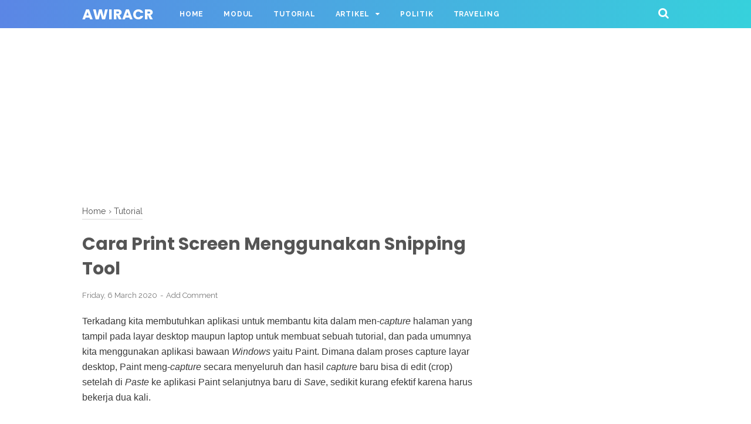

--- FILE ---
content_type: text/html; charset=utf-8
request_url: https://www.google.com/recaptcha/api2/aframe
body_size: 268
content:
<!DOCTYPE HTML><html><head><meta http-equiv="content-type" content="text/html; charset=UTF-8"></head><body><script nonce="T_6WylYyY6dCrbnZXCwuWg">/** Anti-fraud and anti-abuse applications only. See google.com/recaptcha */ try{var clients={'sodar':'https://pagead2.googlesyndication.com/pagead/sodar?'};window.addEventListener("message",function(a){try{if(a.source===window.parent){var b=JSON.parse(a.data);var c=clients[b['id']];if(c){var d=document.createElement('img');d.src=c+b['params']+'&rc='+(localStorage.getItem("rc::a")?sessionStorage.getItem("rc::b"):"");window.document.body.appendChild(d);sessionStorage.setItem("rc::e",parseInt(sessionStorage.getItem("rc::e")||0)+1);localStorage.setItem("rc::h",'1769819740544');}}}catch(b){}});window.parent.postMessage("_grecaptcha_ready", "*");}catch(b){}</script></body></html>

--- FILE ---
content_type: text/javascript; charset=UTF-8
request_url: https://www.awiracr.com/feeds/posts/summary/-/Tutorial?alt=json-in-script&orderby=updated&start-index=24&max-results=8&callback=showRelatedPost
body_size: 4030
content:
// API callback
showRelatedPost({"version":"1.0","encoding":"UTF-8","feed":{"xmlns":"http://www.w3.org/2005/Atom","xmlns$openSearch":"http://a9.com/-/spec/opensearchrss/1.0/","xmlns$blogger":"http://schemas.google.com/blogger/2008","xmlns$georss":"http://www.georss.org/georss","xmlns$gd":"http://schemas.google.com/g/2005","xmlns$thr":"http://purl.org/syndication/thread/1.0","id":{"$t":"tag:blogger.com,1999:blog-7377357401460501050"},"updated":{"$t":"2026-01-15T06:30:00.125+07:00"},"category":[{"term":"News"},{"term":"Modul"},{"term":"Agama"},{"term":"Multimedia"},{"term":"Umum"},{"term":"Artikel"},{"term":"Teknologi"},{"term":"blogacr"},{"term":"Tutorial"},{"term":"Politik"},{"term":"Ilmu Komunikasi"},{"term":"Traveling"},{"term":"Pemilu 2024"}],"title":{"type":"text","$t":"awiracr "},"subtitle":{"type":"html","$t":"Education Site and Travel Story"},"link":[{"rel":"http://schemas.google.com/g/2005#feed","type":"application/atom+xml","href":"https:\/\/www.awiracr.com\/feeds\/posts\/summary"},{"rel":"self","type":"application/atom+xml","href":"https:\/\/www.blogger.com\/feeds\/7377357401460501050\/posts\/summary\/-\/Tutorial?alt=json-in-script\u0026start-index=24\u0026max-results=8\u0026orderby=updated"},{"rel":"alternate","type":"text/html","href":"https:\/\/www.awiracr.com\/search\/label\/Tutorial"},{"rel":"hub","href":"http://pubsubhubbub.appspot.com/"},{"rel":"previous","type":"application/atom+xml","href":"https:\/\/www.blogger.com\/feeds\/7377357401460501050\/posts\/summary\/-\/Tutorial\/-\/Tutorial?alt=json-in-script\u0026start-index=16\u0026max-results=8\u0026orderby=updated"},{"rel":"next","type":"application/atom+xml","href":"https:\/\/www.blogger.com\/feeds\/7377357401460501050\/posts\/summary\/-\/Tutorial\/-\/Tutorial?alt=json-in-script\u0026start-index=32\u0026max-results=8\u0026orderby=updated"}],"author":[{"name":{"$t":"awiracr"},"uri":{"$t":"http:\/\/www.blogger.com\/profile\/04250832813928715487"},"email":{"$t":"noreply@blogger.com"},"gd$image":{"rel":"http://schemas.google.com/g/2005#thumbnail","width":"16","height":"16","src":"https:\/\/img1.blogblog.com\/img\/b16-rounded.gif"}}],"generator":{"version":"7.00","uri":"http://www.blogger.com","$t":"Blogger"},"openSearch$totalResults":{"$t":"42"},"openSearch$startIndex":{"$t":"24"},"openSearch$itemsPerPage":{"$t":"8"},"entry":[{"id":{"$t":"tag:blogger.com,1999:blog-7377357401460501050.post-940260483517720431"},"published":{"$t":"2018-10-22T13:25:00.007+07:00"},"updated":{"$t":"2022-08-31T16:17:50.471+07:00"},"category":[{"scheme":"http://www.blogger.com/atom/ns#","term":"Tutorial"}],"title":{"type":"text","$t":"Cara Mengubah Icon Harddisk dan Flashdisk"},"summary":{"type":"text","$t":"Cara Mengubah Icon Harddisk dan FlashdiskBerikut cara mengubah icon Harddisk dan Flashdisk tanpa menggunakan bantuan software tambahan:\n\n1. Siapkan gambar yang akan dijadikan icon, simpan file gambar di root drive c:\\ (jika kita ingin mengubah icon di drive c:) atau jika pada flashdisk siapkan gambar icon yang akan kita gunakan dan simpan di root flashdisk (jika kita ingin mengubah icon flashdisk"},"link":[{"rel":"replies","type":"application/atom+xml","href":"https:\/\/www.awiracr.com\/feeds\/940260483517720431\/comments\/default","title":"Post Comments"},{"rel":"replies","type":"text/html","href":"https:\/\/www.awiracr.com\/2018\/10\/cara-mengubah-icon-harddisk-dan.html#comment-form","title":"0 Comments"},{"rel":"edit","type":"application/atom+xml","href":"https:\/\/www.blogger.com\/feeds\/7377357401460501050\/posts\/default\/940260483517720431"},{"rel":"self","type":"application/atom+xml","href":"https:\/\/www.blogger.com\/feeds\/7377357401460501050\/posts\/default\/940260483517720431"},{"rel":"alternate","type":"text/html","href":"https:\/\/www.awiracr.com\/2018\/10\/cara-mengubah-icon-harddisk-dan.html","title":"Cara Mengubah Icon Harddisk dan Flashdisk"}],"author":[{"name":{"$t":"awiracr"},"uri":{"$t":"http:\/\/www.blogger.com\/profile\/04250832813928715487"},"email":{"$t":"noreply@blogger.com"},"gd$image":{"rel":"http://schemas.google.com/g/2005#thumbnail","width":"16","height":"16","src":"https:\/\/img1.blogblog.com\/img\/b16-rounded.gif"}}],"thr$total":{"$t":"0"}},{"id":{"$t":"tag:blogger.com,1999:blog-7377357401460501050.post-3932996006600140340"},"published":{"$t":"2019-01-28T17:33:00.011+07:00"},"updated":{"$t":"2022-08-31T15:57:23.345+07:00"},"category":[{"scheme":"http://www.blogger.com/atom/ns#","term":"Tutorial"}],"title":{"type":"text","$t":"Cara Menggunakan USB Flash Drive Dengan Aman"},"summary":{"type":"text","$t":"Cara Menggunakan USB Flash Drive Dengan AmanUSB flashdrive, dikenal juga dengan USB drive, sering kita menemukan tergeletak di warnet maupun di tempat umum lainnya bisa saja bertujuan sebagai umpan untuk menginfeksi virus ke dalam perangkat kita. Disarankan untuk tidak memasang USB flashdrive yang tidak jelas asal usulnya ke perangkat kita.\n\nUSB flashdrive dan external hard drive yang sering "},"link":[{"rel":"replies","type":"application/atom+xml","href":"https:\/\/www.awiracr.com\/feeds\/3932996006600140340\/comments\/default","title":"Post Comments"},{"rel":"replies","type":"text/html","href":"https:\/\/www.awiracr.com\/2019\/01\/gunakan-usb-flash-drive-dengan-aman-3.html#comment-form","title":"0 Comments"},{"rel":"edit","type":"application/atom+xml","href":"https:\/\/www.blogger.com\/feeds\/7377357401460501050\/posts\/default\/3932996006600140340"},{"rel":"self","type":"application/atom+xml","href":"https:\/\/www.blogger.com\/feeds\/7377357401460501050\/posts\/default\/3932996006600140340"},{"rel":"alternate","type":"text/html","href":"https:\/\/www.awiracr.com\/2019\/01\/gunakan-usb-flash-drive-dengan-aman-3.html","title":"Cara Menggunakan USB Flash Drive Dengan Aman"}],"author":[{"name":{"$t":"awiracr"},"uri":{"$t":"http:\/\/www.blogger.com\/profile\/04250832813928715487"},"email":{"$t":"noreply@blogger.com"},"gd$image":{"rel":"http://schemas.google.com/g/2005#thumbnail","width":"16","height":"16","src":"https:\/\/img1.blogblog.com\/img\/b16-rounded.gif"}}],"media$thumbnail":{"xmlns$media":"http://search.yahoo.com/mrss/","url":"https:\/\/blogger.googleusercontent.com\/img\/b\/R29vZ2xl\/AVvXsEhw6gl5xBWWvMS_Ks9dVa6t7_fzG8hKeGtvAxmzE2NsfWcOBWpjDRtcJ_QhrfDka7QP5cy1DYeRixJJ75dHLvMJhcZf1GTcBrbiEiHnfGQeS-ijOKwe96mgMAxnQiB3uEn51wHRBVdVwgpCehdm0mkr7LXl281Ya23xT_cb8YyYCr6a1twsmpzYWsqJOw\/s72-w547-h373-c\/usb.jpg","height":"72","width":"72"},"thr$total":{"$t":"0"}},{"id":{"$t":"tag:blogger.com,1999:blog-7377357401460501050.post-8870619950360798701"},"published":{"$t":"2020-05-03T16:24:00.008+07:00"},"updated":{"$t":"2022-08-31T14:36:34.236+07:00"},"category":[{"scheme":"http://www.blogger.com/atom/ns#","term":"Tutorial"}],"title":{"type":"text","$t":"Cara Menggunakan Aplikasi Wondershare Filmora 9"},"summary":{"type":"text","$t":"Cara Memulai Aplikasi Filmora 9 Filmora lebih lengkapnya adalah Wondershare Filmora merupakan salah satu aplikasi atau program yang berfungsi untuk mengedit video. Proses pengeditan video menggunakan aplikasi Wondershare Filmora cukup mudah dan cepat menghasilkan sebuah karya yang tidak kalah powerful dibandingkan dengan aplikasi pengedit video standar lainnya. Wondershare Filmora dapat memberi "},"link":[{"rel":"replies","type":"application/atom+xml","href":"https:\/\/www.awiracr.com\/feeds\/8870619950360798701\/comments\/default","title":"Post Comments"},{"rel":"replies","type":"text/html","href":"https:\/\/www.awiracr.com\/2020\/05\/cara-menggunakan-wondershare-aplikasi.html#comment-form","title":"0 Comments"},{"rel":"edit","type":"application/atom+xml","href":"https:\/\/www.blogger.com\/feeds\/7377357401460501050\/posts\/default\/8870619950360798701"},{"rel":"self","type":"application/atom+xml","href":"https:\/\/www.blogger.com\/feeds\/7377357401460501050\/posts\/default\/8870619950360798701"},{"rel":"alternate","type":"text/html","href":"https:\/\/www.awiracr.com\/2020\/05\/cara-menggunakan-wondershare-aplikasi.html","title":"Cara Menggunakan Aplikasi Wondershare Filmora 9"}],"author":[{"name":{"$t":"awiracr"},"uri":{"$t":"http:\/\/www.blogger.com\/profile\/04250832813928715487"},"email":{"$t":"noreply@blogger.com"},"gd$image":{"rel":"http://schemas.google.com/g/2005#thumbnail","width":"16","height":"16","src":"https:\/\/img1.blogblog.com\/img\/b16-rounded.gif"}}],"media$thumbnail":{"xmlns$media":"http://search.yahoo.com/mrss/","url":"https:\/\/blogger.googleusercontent.com\/img\/b\/R29vZ2xl\/AVvXsEii6iQTCRZb0gYdS7nDx1RwaOxaeiu9A70H3w8HvAvg1LVaSbS3dT-3lC84izeoacP7L03f4R_IXq4K8xJAT-kRThhE-ZU3-2GCkj-YZDq9jarTSxUxvcuDl_2qmldhfIdeya62e2M7WVqV\/s72-c\/fil1.JPG","height":"72","width":"72"},"thr$total":{"$t":"0"}},{"id":{"$t":"tag:blogger.com,1999:blog-7377357401460501050.post-7721188386301420628"},"published":{"$t":"2020-09-23T09:22:00.179+07:00"},"updated":{"$t":"2022-08-31T14:18:19.713+07:00"},"category":[{"scheme":"http://www.blogger.com/atom/ns#","term":"Tutorial"}],"title":{"type":"text","$t":"Cara Memotong Obyek (Shape) di Aplikasi Microsoft PowerPoint"},"summary":{"type":"text","$t":"Saat kita bekerja dengan Microsoft Power Point (PTT) untuk membuat sebuah file presentasi, selain menggunakan template yang sudah tersedia terkadang kita ingin mendesain template sendiri secara custom. Proses desain template secara custom tersebut adakalanya menggunakan beberapa obyek (shape) atau penggabungan beberapa obyek. Seringkali kita perlu memotong obyek tersebut untuk menyesuaikan dengan"},"link":[{"rel":"replies","type":"application/atom+xml","href":"https:\/\/www.awiracr.com\/feeds\/7721188386301420628\/comments\/default","title":"Post Comments"},{"rel":"replies","type":"text/html","href":"https:\/\/www.awiracr.com\/2020\/09\/cara-memotong-obyek-shape-di-aplikasi.html#comment-form","title":"0 Comments"},{"rel":"edit","type":"application/atom+xml","href":"https:\/\/www.blogger.com\/feeds\/7377357401460501050\/posts\/default\/7721188386301420628"},{"rel":"self","type":"application/atom+xml","href":"https:\/\/www.blogger.com\/feeds\/7377357401460501050\/posts\/default\/7721188386301420628"},{"rel":"alternate","type":"text/html","href":"https:\/\/www.awiracr.com\/2020\/09\/cara-memotong-obyek-shape-di-aplikasi.html","title":"Cara Memotong Obyek (Shape) di Aplikasi Microsoft PowerPoint"}],"author":[{"name":{"$t":"awiracr"},"uri":{"$t":"http:\/\/www.blogger.com\/profile\/04250832813928715487"},"email":{"$t":"noreply@blogger.com"},"gd$image":{"rel":"http://schemas.google.com/g/2005#thumbnail","width":"16","height":"16","src":"https:\/\/img1.blogblog.com\/img\/b16-rounded.gif"}}],"media$thumbnail":{"xmlns$media":"http://search.yahoo.com/mrss/","url":"https:\/\/blogger.googleusercontent.com\/img\/b\/R29vZ2xl\/AVvXsEjOFSccSHwyInmxzlwaCxB5wJaOp2dOPvv-eGmJbrFDf1I6SYqx_8uLtS5VCgpwQXE18Vq_7k87Y2-0Kj91MiK51gdO0zGqqHMtdoim0ViHxuy2cPYe2OXMLLVVCEWLdqAkKhp2WzZGURTi\/s72-w525-h297-c\/ptt9.jpg","height":"72","width":"72"},"thr$total":{"$t":"0"}},{"id":{"$t":"tag:blogger.com,1999:blog-7377357401460501050.post-622169236633431522"},"published":{"$t":"2021-02-10T02:54:00.019+07:00"},"updated":{"$t":"2022-08-31T14:05:14.101+07:00"},"category":[{"scheme":"http://www.blogger.com/atom/ns#","term":"Tutorial"}],"title":{"type":"text","$t":"Modul Multimedia. Dasar Desain Grafis. Membuat Logo Sederhana di CorelDraw"},"summary":{"type":"text","$t":"Membuat Logo Sederhana di CorelDrawPada kegiatan membuat logo sederhana kali ini, kita akan coba membuat logo dengan memadukan gambar lingkaran bulat emas dan teks “MM” Langkah-langkah dalam membuat logo sederhana, sebagai berikut: 1.      Jalankan aplikasi CorelDraw kemudian buka dokumen baru.2.      Gunakan Text Tool untuk membuat sebuah teks. Atur jenis font yang digunakan dengan pilihan Tw "},"link":[{"rel":"replies","type":"application/atom+xml","href":"https:\/\/www.awiracr.com\/feeds\/622169236633431522\/comments\/default","title":"Post Comments"},{"rel":"replies","type":"text/html","href":"https:\/\/www.awiracr.com\/2021\/02\/modul-multimedia-membuat-logo-sederhana.html#comment-form","title":"0 Comments"},{"rel":"edit","type":"application/atom+xml","href":"https:\/\/www.blogger.com\/feeds\/7377357401460501050\/posts\/default\/622169236633431522"},{"rel":"self","type":"application/atom+xml","href":"https:\/\/www.blogger.com\/feeds\/7377357401460501050\/posts\/default\/622169236633431522"},{"rel":"alternate","type":"text/html","href":"https:\/\/www.awiracr.com\/2021\/02\/modul-multimedia-membuat-logo-sederhana.html","title":"Modul Multimedia. Dasar Desain Grafis. Membuat Logo Sederhana di CorelDraw"}],"author":[{"name":{"$t":"awiracr"},"uri":{"$t":"http:\/\/www.blogger.com\/profile\/04250832813928715487"},"email":{"$t":"noreply@blogger.com"},"gd$image":{"rel":"http://schemas.google.com/g/2005#thumbnail","width":"16","height":"16","src":"https:\/\/img1.blogblog.com\/img\/b16-rounded.gif"}}],"media$thumbnail":{"xmlns$media":"http://search.yahoo.com/mrss/","url":"https:\/\/blogger.googleusercontent.com\/img\/b\/R29vZ2xl\/AVvXsEhV3lAnn7XiPiyrVkVYR0_Ia8DnnpQMXdfW0cGCnsMRnsiPx6GD5d06cDI2scw7nHGViWTeCHe9a9o0UlT9xQsjNf6X1bNb3NMSoKha6S1Z19gsjwjrA_Qcts6aCKfT4qSNnRYgzveSEYqL\/s72-w640-h341-c\/TML-19.jpg","height":"72","width":"72"},"thr$total":{"$t":"0"}},{"id":{"$t":"tag:blogger.com,1999:blog-7377357401460501050.post-7787409799802079661"},"published":{"$t":"2021-02-24T10:48:00.012+07:00"},"updated":{"$t":"2022-08-31T14:05:08.005+07:00"},"category":[{"scheme":"http://www.blogger.com/atom/ns#","term":"Tutorial"}],"title":{"type":"text","$t":"Modul Multimedia. Dasar Desain Grafis. Membuat Logo Multimedia"},"summary":{"type":"text","$t":"Membuat Logo MultimediaPada latihan praktek kali ini, kita akan coba membuat logo sederhana dari bangun ruang persegi dengan sudut tumpul yang dipadukan dengan huruf M, sebagai symbol program keahlian multimedia. Berikut adalah langkah-langkahya: 1.      Jalankan aplikasi CorelDraw, buat dokumen baru.2.      Tambahkan teks baru dengan Text Tool. Atur jenis font = Bahnschrift dengan size = 72. "},"link":[{"rel":"replies","type":"application/atom+xml","href":"https:\/\/www.awiracr.com\/feeds\/7787409799802079661\/comments\/default","title":"Post Comments"},{"rel":"replies","type":"text/html","href":"https:\/\/www.awiracr.com\/2021\/02\/modul-multimedia-dasar-desain-grafis.html#comment-form","title":"0 Comments"},{"rel":"edit","type":"application/atom+xml","href":"https:\/\/www.blogger.com\/feeds\/7377357401460501050\/posts\/default\/7787409799802079661"},{"rel":"self","type":"application/atom+xml","href":"https:\/\/www.blogger.com\/feeds\/7377357401460501050\/posts\/default\/7787409799802079661"},{"rel":"alternate","type":"text/html","href":"https:\/\/www.awiracr.com\/2021\/02\/modul-multimedia-dasar-desain-grafis.html","title":"Modul Multimedia. Dasar Desain Grafis. Membuat Logo Multimedia"}],"author":[{"name":{"$t":"awiracr"},"uri":{"$t":"http:\/\/www.blogger.com\/profile\/04250832813928715487"},"email":{"$t":"noreply@blogger.com"},"gd$image":{"rel":"http://schemas.google.com/g/2005#thumbnail","width":"16","height":"16","src":"https:\/\/img1.blogblog.com\/img\/b16-rounded.gif"}}],"media$thumbnail":{"xmlns$media":"http://search.yahoo.com/mrss/","url":"https:\/\/blogger.googleusercontent.com\/img\/b\/R29vZ2xl\/AVvXsEgawyCskU2RXuMKnnA7wO324rjoYpOcYkcUNoptDKyiHN5CBrQnzk5FNmLD84Q7dRsSfcmjKbpfC2nFTFRch7Q5Im264a9RRp-P9rZ__Q30U3zovCPNtPzMq4lL0M1bSzbsq0bao6a8cYT6\/s72-w400-h264-c\/MLM-11.jpg","height":"72","width":"72"},"thr$total":{"$t":"0"}},{"id":{"$t":"tag:blogger.com,1999:blog-7377357401460501050.post-4624567880659147846"},"published":{"$t":"2022-04-04T14:33:00.005+07:00"},"updated":{"$t":"2022-04-04T14:33:55.639+07:00"},"category":[{"scheme":"http://www.blogger.com/atom/ns#","term":"Tutorial"}],"title":{"type":"text","$t":"Tutorial. Cara Aktivasi Office Menggunakan KMS Office 2019"},"summary":{"type":"text","$t":"Cara Aktivasi Office Menggunakan KMS Office 2019Office 2019 KMS memang cukup popular di kalangan masyarakat. KMS office 2019 ini merupakan software yang secara khusus digunakan untuk melakukan aktivasi office 2019 secara permanen. Berikut adalah langkah-langkah menggunakan KMS office 2019:1.     Download software KMS office 20192.      Selanjtunya ekstrak dan jalankan file.3.      Pada bagian "},"link":[{"rel":"replies","type":"application/atom+xml","href":"https:\/\/www.awiracr.com\/feeds\/4624567880659147846\/comments\/default","title":"Post Comments"},{"rel":"replies","type":"text/html","href":"https:\/\/www.awiracr.com\/2022\/04\/tutorial-cara-aktivasi-office.html#comment-form","title":"0 Comments"},{"rel":"edit","type":"application/atom+xml","href":"https:\/\/www.blogger.com\/feeds\/7377357401460501050\/posts\/default\/4624567880659147846"},{"rel":"self","type":"application/atom+xml","href":"https:\/\/www.blogger.com\/feeds\/7377357401460501050\/posts\/default\/4624567880659147846"},{"rel":"alternate","type":"text/html","href":"https:\/\/www.awiracr.com\/2022\/04\/tutorial-cara-aktivasi-office.html","title":"Tutorial. Cara Aktivasi Office Menggunakan KMS Office 2019"}],"author":[{"name":{"$t":"awiracr"},"uri":{"$t":"http:\/\/www.blogger.com\/profile\/04250832813928715487"},"email":{"$t":"noreply@blogger.com"},"gd$image":{"rel":"http://schemas.google.com/g/2005#thumbnail","width":"16","height":"16","src":"https:\/\/img1.blogblog.com\/img\/b16-rounded.gif"}}],"media$thumbnail":{"xmlns$media":"http://search.yahoo.com/mrss/","url":"https:\/\/blogger.googleusercontent.com\/img\/b\/R29vZ2xl\/AVvXsEhKQHT30cQ2jqafqTobqR84r3fNeTDuXjjsX8vO2A3E6MjwKeSp8oZn9wNAvN2j0PTf_jr1awT3Ym2ZIHbb5u65VFHKFWRPSV8PC8DwFYMBlS81lJrxeMZganqzjOkzZ0NN0uU1zo8i6SDioDADJ4rqaou2XU5uvC-0NNhZTrEkbFYaU55U_zSJcHe-4Q\/s72-w446-h313-c\/KMS%201.jpg","height":"72","width":"72"},"thr$total":{"$t":"0"}},{"id":{"$t":"tag:blogger.com,1999:blog-7377357401460501050.post-2227207932642145365"},"published":{"$t":"2021-03-26T08:22:00.016+07:00"},"updated":{"$t":"2021-08-11T22:53:50.174+07:00"},"category":[{"scheme":"http://www.blogger.com/atom/ns#","term":"Tutorial"}],"title":{"type":"text","$t":"Cara Aktivasi Office dengan KMS (KMS Office 2019)"},"summary":{"type":"text","$t":"Microsoft Office berisikan berbagai aplikasi perkantoran seperti ms. word, excel, powerpoint, dan banyak lagi lainnya. Apabila Office belum aktif atau tiba-tiba tidak bisa digunakan saat kita sedang bekerja, hal tersebut dikarenakan beberapa fitur dari aplikasi tersebut dibatasi tidak digunakan dengan maksimal.Hal tersebut merupakan salah satu faktor kita harus melakukan aktivasi Office pada "},"link":[{"rel":"replies","type":"application/atom+xml","href":"https:\/\/www.awiracr.com\/feeds\/2227207932642145365\/comments\/default","title":"Post Comments"},{"rel":"replies","type":"text/html","href":"https:\/\/www.awiracr.com\/2021\/03\/cara-aktivasi-office-dengan-kms-kms.html#comment-form","title":"0 Comments"},{"rel":"edit","type":"application/atom+xml","href":"https:\/\/www.blogger.com\/feeds\/7377357401460501050\/posts\/default\/2227207932642145365"},{"rel":"self","type":"application/atom+xml","href":"https:\/\/www.blogger.com\/feeds\/7377357401460501050\/posts\/default\/2227207932642145365"},{"rel":"alternate","type":"text/html","href":"https:\/\/www.awiracr.com\/2021\/03\/cara-aktivasi-office-dengan-kms-kms.html","title":"Cara Aktivasi Office dengan KMS (KMS Office 2019)"}],"author":[{"name":{"$t":"awiracr"},"uri":{"$t":"http:\/\/www.blogger.com\/profile\/04250832813928715487"},"email":{"$t":"noreply@blogger.com"},"gd$image":{"rel":"http://schemas.google.com/g/2005#thumbnail","width":"16","height":"16","src":"https:\/\/img1.blogblog.com\/img\/b16-rounded.gif"}}],"media$thumbnail":{"xmlns$media":"http://search.yahoo.com/mrss/","url":"https:\/\/blogger.googleusercontent.com\/img\/b\/R29vZ2xl\/AVvXsEhv1lcKEhCuo9P2qxNrVZuGUq5ZPW4PN2jU1Nhk-Pp7v_hyW0YfK8vyvrvPwEEPA5xCgAyO2lkosD5PZcDDbETvN5u6ZfKUxnTnEIBiBOurJfqDLTVhs0BANRIkNFZ2R52DrqxhGQoRpHwW\/s72-w640-h296-c\/CoverOi.jpg","height":"72","width":"72"},"thr$total":{"$t":"0"}}]}});

--- FILE ---
content_type: text/javascript; charset=UTF-8
request_url: https://www.awiracr.com/feeds/posts/default/-/Tutorial?alt=json-in-script&callback=bacajuga&max-results=5
body_size: 10443
content:
// API callback
bacajuga({"version":"1.0","encoding":"UTF-8","feed":{"xmlns":"http://www.w3.org/2005/Atom","xmlns$openSearch":"http://a9.com/-/spec/opensearchrss/1.0/","xmlns$blogger":"http://schemas.google.com/blogger/2008","xmlns$georss":"http://www.georss.org/georss","xmlns$gd":"http://schemas.google.com/g/2005","xmlns$thr":"http://purl.org/syndication/thread/1.0","id":{"$t":"tag:blogger.com,1999:blog-7377357401460501050"},"updated":{"$t":"2026-01-15T06:30:00.125+07:00"},"category":[{"term":"News"},{"term":"Modul"},{"term":"Agama"},{"term":"Multimedia"},{"term":"Umum"},{"term":"Artikel"},{"term":"Teknologi"},{"term":"blogacr"},{"term":"Tutorial"},{"term":"Politik"},{"term":"Ilmu Komunikasi"},{"term":"Traveling"},{"term":"Pemilu 2024"}],"title":{"type":"text","$t":"awiracr "},"subtitle":{"type":"html","$t":"Education Site and Travel Story"},"link":[{"rel":"http://schemas.google.com/g/2005#feed","type":"application/atom+xml","href":"https:\/\/www.awiracr.com\/feeds\/posts\/default"},{"rel":"self","type":"application/atom+xml","href":"https:\/\/www.blogger.com\/feeds\/7377357401460501050\/posts\/default\/-\/Tutorial?alt=json-in-script\u0026max-results=5"},{"rel":"alternate","type":"text/html","href":"https:\/\/www.awiracr.com\/search\/label\/Tutorial"},{"rel":"hub","href":"http://pubsubhubbub.appspot.com/"},{"rel":"next","type":"application/atom+xml","href":"https:\/\/www.blogger.com\/feeds\/7377357401460501050\/posts\/default\/-\/Tutorial\/-\/Tutorial?alt=json-in-script\u0026start-index=6\u0026max-results=5"}],"author":[{"name":{"$t":"awiracr"},"uri":{"$t":"http:\/\/www.blogger.com\/profile\/04250832813928715487"},"email":{"$t":"noreply@blogger.com"},"gd$image":{"rel":"http://schemas.google.com/g/2005#thumbnail","width":"16","height":"16","src":"https:\/\/img1.blogblog.com\/img\/b16-rounded.gif"}}],"generator":{"version":"7.00","uri":"http://www.blogger.com","$t":"Blogger"},"openSearch$totalResults":{"$t":"42"},"openSearch$startIndex":{"$t":"1"},"openSearch$itemsPerPage":{"$t":"5"},"entry":[{"id":{"$t":"tag:blogger.com,1999:blog-7377357401460501050.post-6748002910991140688"},"published":{"$t":"2025-06-29T21:24:00.006+07:00"},"updated":{"$t":"2025-06-29T21:24:59.433+07:00"},"category":[{"scheme":"http://www.blogger.com/atom/ns#","term":"Tutorial"}],"title":{"type":"text","$t":"Cara Mengupload Video Shorts YouTube"},"content":{"type":"html","$t":"\u003Cspan style=\"font-family: Roboto Condensed;\"\u003E\u003Cbr \/\u003EYouTube Shorts adalah cara bagi setiap orang untuk mengubah ide menjadi peluang untuk terhubung dengan audiens baru di mana saja di seluruh dunia. Dengan Alat pembuat video Shorts YouTube, Anda dapat mengupload video pendek vertikal sebagai video Shorts.\u003Cbr \/\u003E\u003Cbr \/\u003E1. Melalui Aplikasi YouTube\u003C\/span\u003E\u003Cdiv\u003E\u003Cspan style=\"font-family: Roboto Condensed;\"\u003E\u003Cbr \/\u003E\u003C\/span\u003E\u003C\/div\u003E\u003Cdiv\u003E\u003Cdiv class=\"separator\" style=\"clear: both; text-align: center;\"\u003E\u003Ca href=\"https:\/\/blogger.googleusercontent.com\/img\/b\/R29vZ2xl\/AVvXsEjW2_giUXRpHSU-nzU0XCmvRkoC600lt5GJazlDsK1B03iT9htOX3cBwu6Q75MtKgEJ8DuCpc8XxxAo-K13I7zf3gQUCUl3ZILp9L4oNDAXCibmkaWt40PsidRvlaI9-OOlmFQUKaoVgI2_jjiRkvw-44fJoJozZTZ-S08L9bIPmYy37xSBUPFKaYu1h-VH\/s1080\/Screenshot_20250629-211558_YT%20Studio.jpg\" imageanchor=\"1\" style=\"margin-left: 1em; margin-right: 1em;\"\u003E\u003Cimg border=\"0\" data-original-height=\"750\" data-original-width=\"1080\" height=\"278\" src=\"https:\/\/blogger.googleusercontent.com\/img\/b\/R29vZ2xl\/AVvXsEjW2_giUXRpHSU-nzU0XCmvRkoC600lt5GJazlDsK1B03iT9htOX3cBwu6Q75MtKgEJ8DuCpc8XxxAo-K13I7zf3gQUCUl3ZILp9L4oNDAXCibmkaWt40PsidRvlaI9-OOlmFQUKaoVgI2_jjiRkvw-44fJoJozZTZ-S08L9bIPmYy37xSBUPFKaYu1h-VH\/w400-h278\/Screenshot_20250629-211558_YT%20Studio.jpg\" width=\"400\" \/\u003E\u003C\/a\u003E\u003C\/div\u003E\u003Cspan style=\"font-family: Roboto Condensed;\"\u003E\u003Cbr \/\u003EUntuk mengupload video Shorts dari perangkat Anda:\u003Cbr \/\u003E\u003Cbr \/\u003E- Ketuk Buat + Upload video.\u003C\/span\u003E\u003Cdiv\u003E\u003Cspan style=\"font-family: Roboto Condensed;\"\u003E- Pilih video dengan rasio aspek persegi atau vertikal:\u0026nbsp;\u003C\/span\u003E\u003C\/div\u003E\u003Cdiv\u003E\u003Cspan style=\"font-family: Roboto Condensed;\"\u003Ea) Video berdurasi hingga 60 detik akan menampilkan editor pangkas. Tarik sisi panel untuk mengubah waktu mulai dan berakhirnya video. Bagian yang tidak berada dalam kotak tidak akan muncul di video Shorts.\u003C\/span\u003E\u003C\/div\u003E\u003Cdiv\u003E\u003Cspan style=\"font-family: Roboto Condensed;\"\u003Eb) Untuk video berdurasi lebih dari 60 detik, ketuk Edit menjadi video Shorts untuk memangkas video menjadi 60 detik atau kurang.\u003C\/span\u003E\u003C\/div\u003E\u003Cdiv\u003E\u003Cspan style=\"font-family: Roboto Condensed;\"\u003E- Ketuk BERIKUTNYA untuk membuka layar editor tempat Anda dapat menambahkan teks, filter, musik, atau audio lain ke video Shorts.\u003Cbr \/\u003ECatatan: Audio yang dipilih dari koleksi kami terbatas untuk klip berdurasi 15 detik.\u003C\/span\u003E\u003C\/div\u003E\u003Cdiv\u003E\u003Cspan style=\"font-family: Roboto Condensed;\"\u003E- Ketuk BERIKUTNYA untuk menambahkan detail ke video, seperti judul (maksimal 100 karakter) dan setelan privasi.\u003Cbr \/\u003ECatatan: Setelan privasi video default untuk kreator berusia 13–17 tahun adalah pribadi. Jika Anda berusia 18 tahun ke atas, setelan privasi default untuk video Anda adalah publik.\u003C\/span\u003E\u003C\/div\u003E\u003Cdiv\u003E\u003Cspan style=\"font-family: Roboto Condensed;\"\u003E- Ketuk Pilih audiens  “Ya, video ini Dibuat untuk Anak-Anak\" atau \"Tidak, video ini tidak Dibuat untuk Anak-Anak\" untuk memilih audiens Anda. Pelajari lebih lanjut setelan Dibuat untuk Anak-Anak.\u003C\/span\u003E\u003C\/div\u003E\u003Cdiv\u003E\u003Cspan style=\"font-family: Roboto Condensed;\"\u003E- Ketuk UPLOAD untuk memublikasikan video Shorts Anda.\u003C\/span\u003E\u003C\/div\u003E\u003Cdiv\u003E\u003Cspan style=\"font-family: Roboto Condensed;\"\u003E\u003Cbr \/\u003E\u003C\/span\u003E\u003C\/div\u003E\u003Cdiv\u003E\u003Cspan style=\"font-family: Roboto Condensed;\"\u003E2. Melalui Aplikasi YouTube Studio\u003C\/span\u003E\u003C\/div\u003E\u003Cdiv\u003E\u003Cspan style=\"font-family: Roboto Condensed;\"\u003E\u003Cbr \/\u003E\u003C\/span\u003E\u003C\/div\u003E\u003Cdiv\u003E\u003Cdiv class=\"separator\" style=\"clear: both; text-align: center;\"\u003E\u003Ca href=\"https:\/\/blogger.googleusercontent.com\/img\/b\/R29vZ2xl\/AVvXsEiPGWRrh9kozV59OpyIXrHMvoWujszZlkMJg5u-ittLdmLEFYBOs3GBTbYUgz8TbLWBa00YsCfbtWlQzZpKIh4k8B3sSDvjMxbTG1O29qVq28sezEaBMNjJg0K8z4Xf6YMILzB7FY3sbIm3aWtiy8AZD7Sg2_wznAxPmHpO_GxuPxBtFJkMx11avASCoUGC\/s1080\/Screenshot_20250629-211743_YouTube.jpg\" imageanchor=\"1\" style=\"margin-left: 1em; margin-right: 1em;\"\u003E\u003Cimg border=\"0\" data-original-height=\"704\" data-original-width=\"1080\" height=\"261\" src=\"https:\/\/blogger.googleusercontent.com\/img\/b\/R29vZ2xl\/AVvXsEiPGWRrh9kozV59OpyIXrHMvoWujszZlkMJg5u-ittLdmLEFYBOs3GBTbYUgz8TbLWBa00YsCfbtWlQzZpKIh4k8B3sSDvjMxbTG1O29qVq28sezEaBMNjJg0K8z4Xf6YMILzB7FY3sbIm3aWtiy8AZD7Sg2_wznAxPmHpO_GxuPxBtFJkMx11avASCoUGC\/w400-h261\/Screenshot_20250629-211743_YouTube.jpg\" width=\"400\" \/\u003E\u003C\/a\u003E\u003C\/div\u003E\u003C\/div\u003E\u003Cdiv class=\"separator\" style=\"clear: both; text-align: center;\"\u003E\u003Cbr \/\u003E\u003C\/div\u003E\u003Cdiv\u003E\u003Cspan style=\"font-family: Roboto Condensed;\"\u003E- Buka aplikasi YouTube Studio.\u003C\/span\u003E\u003C\/div\u003E\u003Cdiv\u003E\u003Cspan style=\"font-family: Roboto Condensed;\"\u003E- Di bagian atas, ketuk + Buat  Upload video.\u003C\/span\u003E\u003C\/div\u003E\u003Cdiv\u003E\u003Cspan style=\"font-family: Roboto Condensed;\"\u003E- Pilih file yang akan diupload.\u003C\/span\u003E\u003C\/div\u003E\u003Cdiv\u003E\u003Cspan style=\"font-family: Roboto Condensed;\"\u003E- Tambahkan detail ke video Anda, seperti judul (maksimal 100 karakter), setelan privasi, dan audiens. Pelajari lebih lanjut setelan Dibuat untuk Anak-Anak.\u003C\/span\u003E\u003C\/div\u003E\u003Cdiv\u003E\u003Cspan style=\"font-family: Roboto Condensed;\"\u003E- KETUK UPLOAD VIDEO SHORTS untuk memublikasikan video Shorts Anda.\u003Cbr \/\u003E\u003Cbr \/\u003E\u003C\/span\u003E\u003Cp\u003E\u003Cbr \/\u003E\u003C\/p\u003E\u003C\/div\u003E\u003C\/div\u003E"},"link":[{"rel":"replies","type":"application/atom+xml","href":"https:\/\/www.awiracr.com\/feeds\/6748002910991140688\/comments\/default","title":"Post Comments"},{"rel":"replies","type":"text/html","href":"https:\/\/www.awiracr.com\/2025\/06\/cara-mengupload-video-shorts-youtube.html#comment-form","title":"0 Comments"},{"rel":"edit","type":"application/atom+xml","href":"https:\/\/www.blogger.com\/feeds\/7377357401460501050\/posts\/default\/6748002910991140688"},{"rel":"self","type":"application/atom+xml","href":"https:\/\/www.blogger.com\/feeds\/7377357401460501050\/posts\/default\/6748002910991140688"},{"rel":"alternate","type":"text/html","href":"https:\/\/www.awiracr.com\/2025\/06\/cara-mengupload-video-shorts-youtube.html","title":"Cara Mengupload Video Shorts YouTube"}],"author":[{"name":{"$t":"awiracr"},"uri":{"$t":"http:\/\/www.blogger.com\/profile\/04250832813928715487"},"email":{"$t":"noreply@blogger.com"},"gd$image":{"rel":"http://schemas.google.com/g/2005#thumbnail","width":"16","height":"16","src":"https:\/\/img1.blogblog.com\/img\/b16-rounded.gif"}}],"media$thumbnail":{"xmlns$media":"http://search.yahoo.com/mrss/","url":"https:\/\/blogger.googleusercontent.com\/img\/b\/R29vZ2xl\/AVvXsEjW2_giUXRpHSU-nzU0XCmvRkoC600lt5GJazlDsK1B03iT9htOX3cBwu6Q75MtKgEJ8DuCpc8XxxAo-K13I7zf3gQUCUl3ZILp9L4oNDAXCibmkaWt40PsidRvlaI9-OOlmFQUKaoVgI2_jjiRkvw-44fJoJozZTZ-S08L9bIPmYy37xSBUPFKaYu1h-VH\/s72-w400-h278-c\/Screenshot_20250629-211558_YT%20Studio.jpg","height":"72","width":"72"},"thr$total":{"$t":"0"}},{"id":{"$t":"tag:blogger.com,1999:blog-7377357401460501050.post-7955971644840934373"},"published":{"$t":"2025-05-14T12:33:00.006+07:00"},"updated":{"$t":"2025-05-14T12:33:50.475+07:00"},"category":[{"scheme":"http://www.blogger.com/atom/ns#","term":"Tutorial"}],"title":{"type":"text","$t":"Cara Membuat Akun YouTube"},"content":{"type":"html","$t":"\u003Cdiv style=\"text-align: justify;\"\u003E\u003Cspan style=\"font-family: \u0026quot;Roboto Condensed\u0026quot;;\"\u003EAkun YouTube adalah sebuah akun yang digunakan untuk mengakses dan mengelola berbagai fitur di platform YouTube, termasuk mengunggah video, menonton, memberikan komentar, dan berinteraksi dengan pengguna lain. Singkatnya, akun YouTube adalah kunci untuk menggunakan YouTube secara penuh.\u003C\/span\u003E\u003C\/div\u003E\u003Cspan style=\"font-family: Roboto Condensed;\"\u003E\u003Cdiv style=\"text-align: justify;\"\u003E\u003Cbr \/\u003E\u003C\/div\u003E  \u003Cdiv style=\"text-align: justify;\"\u003E\u003Cb\u003EBagaimana Cara Membuat Akun YouTube?\u003C\/b\u003E\u003C\/div\u003E\u003Cdiv style=\"text-align: justify;\"\u003EAkun YouTube sebenarnya adalah bagian dari Akun Google. Jadi, untuk membuat akun YouTube, Anda cukup memiliki akun Google.\u003C\/div\u003E\u003Cdiv style=\"text-align: justify;\"\u003E\u003Cbr \/\u003E\u003C\/div\u003E\u003Cdiv style=\"text-align: justify;\"\u003ESetelah memiliki akun Google, Anda bisa membuat Channel YouTube, yang merupakan halaman pribadi Anda di YouTube. Channel ini adalah tempat untuk mengorganisir video, berinteraksi dengan penonton, dan membangun komunitas.\u003C\/div\u003E\u003Cdiv style=\"text-align: justify;\"\u003E\u003Cbr \/\u003E\u003C\/div\u003E  \u003Cdiv style=\"text-align: justify;\"\u003E\u003Cbr \/\u003E\u003C\/div\u003E\u003Cdiv style=\"text-align: justify;\"\u003EMenu di YouTube mencakup berbagai fitur, mulai dari beranda, video yang di-subscribe, hingga fitur penyesuaian channel. Berikut beberapa menu utama yang sering digunakan di YouTube.\u003C\/div\u003E\u003Cdiv style=\"text-align: justify;\"\u003E\u003Cbr \/\u003E\u003C\/div\u003E\u003Cdiv style=\"text-align: justify;\"\u003E\u003Cb\u003EBeranda\u003C\/b\u003E\u003C\/div\u003E\u003Cdiv style=\"text-align: justify;\"\u003EHalaman pertama yang ditampilkan saat membuka aplikasi, menampilkan rekomendasi video berdasarkan aktivitas dan preferensi pengguna.\u003C\/div\u003E\u003Cdiv style=\"text-align: justify;\"\u003E\u003Cbr \/\u003E\u003C\/div\u003E\u003Cdiv class=\"separator\" style=\"clear: both; text-align: center;\"\u003E\u003Ca href=\"https:\/\/blogger.googleusercontent.com\/img\/b\/R29vZ2xl\/AVvXsEh4ORCLu8l-gbjVdhWP4nf4HlWq8VD92JDU-aFHFOTsTW93s4pi_1gBkyYVBbDguM1TXorROMQQ-e9HrAbQy9fRU5hO2i0L4CsmOojKgaL3d2-uu9jXz6RC7lnvhwiFSsoFlxuIt9SuuvPqN8eXe8auPDLM_2AZkbTV-Y7d_QxuXX6Ujiv-4VV2KKLxFJZN\/s1876\/Yt%20Beranda.png\" imageanchor=\"1\" style=\"margin-left: 1em; margin-right: 1em;\"\u003E\u003Cimg border=\"0\" data-original-height=\"986\" data-original-width=\"1876\" height=\"210\" src=\"https:\/\/blogger.googleusercontent.com\/img\/b\/R29vZ2xl\/AVvXsEh4ORCLu8l-gbjVdhWP4nf4HlWq8VD92JDU-aFHFOTsTW93s4pi_1gBkyYVBbDguM1TXorROMQQ-e9HrAbQy9fRU5hO2i0L4CsmOojKgaL3d2-uu9jXz6RC7lnvhwiFSsoFlxuIt9SuuvPqN8eXe8auPDLM_2AZkbTV-Y7d_QxuXX6Ujiv-4VV2KKLxFJZN\/w400-h210\/Yt%20Beranda.png\" width=\"400\" \/\u003E\u003C\/a\u003E\u003C\/div\u003E\u003Cdiv style=\"text-align: justify;\"\u003E\u003Cbr \/\u003E\u003C\/div\u003E\u003Cdiv style=\"text-align: justify;\"\u003E\u003Cbr \/\u003E\u003C\/div\u003E\u003Cdiv style=\"text-align: justify;\"\u003E\u003Cb\u003EJelajahi \/ Telusuri\u003C\/b\u003E\u003C\/div\u003E\u003Cdiv style=\"text-align: justify;\"\u003EMenu untuk menemukan konten, topik, dan tren yang sedang populer di YouTube.\u003C\/div\u003E\u003Cdiv style=\"text-align: justify;\"\u003E\u003Cbr \/\u003E\u003C\/div\u003E\u003Cdiv class=\"separator\" style=\"clear: both; text-align: center;\"\u003E\u003Ca href=\"https:\/\/blogger.googleusercontent.com\/img\/b\/R29vZ2xl\/AVvXsEjSM9FvkuULj1NfVMpdkexFfg_jldvoXxuHOMIdTDFi-s4cYRq9jqtevaCIOQu2DjGD0XCxoAa60JkUTp4pNBbCIt_Ck6vByHNAXnut7EVEC3jeZgmypAf77791ZUmcllN9S7_qYexr_NgUQtxgLQXH_ECvsRR69ixXfBtA2htg0a-aamotoePmebQPukQG\/s1129\/Yt%20Jelajahi-Telusuri.png\" imageanchor=\"1\" style=\"margin-left: 1em; margin-right: 1em;\"\u003E\u003Cimg border=\"0\" data-original-height=\"700\" data-original-width=\"1129\" height=\"248\" src=\"https:\/\/blogger.googleusercontent.com\/img\/b\/R29vZ2xl\/AVvXsEjSM9FvkuULj1NfVMpdkexFfg_jldvoXxuHOMIdTDFi-s4cYRq9jqtevaCIOQu2DjGD0XCxoAa60JkUTp4pNBbCIt_Ck6vByHNAXnut7EVEC3jeZgmypAf77791ZUmcllN9S7_qYexr_NgUQtxgLQXH_ECvsRR69ixXfBtA2htg0a-aamotoePmebQPukQG\/w400-h248\/Yt%20Jelajahi-Telusuri.png\" width=\"400\" \/\u003E\u003C\/a\u003E\u003C\/div\u003E\u003Cdiv style=\"text-align: justify;\"\u003E\u003Cbr \/\u003E\u003C\/div\u003E\u003Cdiv style=\"text-align: justify;\"\u003E\u003Cbr \/\u003E\u003C\/div\u003E\u003Cdiv style=\"text-align: justify;\"\u003E\u003Cb\u003ESubscribtion\u003C\/b\u003E\u003C\/div\u003E\u003Cdiv style=\"text-align: justify;\"\u003EMenampilkan video dari channel yang di-subscribe oleh pengguna.\u003C\/div\u003E\u003Cdiv style=\"text-align: justify;\"\u003E\u003Cbr \/\u003E\u003C\/div\u003E\u003Cdiv class=\"separator\" style=\"clear: both; text-align: center;\"\u003E\u003Ca href=\"https:\/\/blogger.googleusercontent.com\/img\/b\/R29vZ2xl\/AVvXsEjIZG03DvsasuTraDPiUb0EwxbDMZ1R8eCHiYEYv0ACNeMPk81edrY4RWMpuwCYk8g7Fert5kfaBlVw6-WVuvvM9plqEfAXNK-Hn_0q8nYXyxnvgPKgHhAoADL1uXOgjfhxVCKZA70Q_znWSgwxEwB6Mu_hlLh620RsBBUcAPmWPRXC-VOgjeV1hoc1fzJ0\/s981\/Yt%20Video%20Subscribtion.png\" imageanchor=\"1\" style=\"margin-left: 1em; margin-right: 1em;\"\u003E\u003Cimg border=\"0\" data-original-height=\"981\" data-original-width=\"447\" height=\"400\" src=\"https:\/\/blogger.googleusercontent.com\/img\/b\/R29vZ2xl\/AVvXsEjIZG03DvsasuTraDPiUb0EwxbDMZ1R8eCHiYEYv0ACNeMPk81edrY4RWMpuwCYk8g7Fert5kfaBlVw6-WVuvvM9plqEfAXNK-Hn_0q8nYXyxnvgPKgHhAoADL1uXOgjfhxVCKZA70Q_znWSgwxEwB6Mu_hlLh620RsBBUcAPmWPRXC-VOgjeV1hoc1fzJ0\/w183-h400\/Yt%20Video%20Subscribtion.png\" width=\"183\" \/\u003E\u003C\/a\u003E\u003C\/div\u003E\u003Cbr \/\u003E\u003Cdiv style=\"text-align: justify;\"\u003E\u003Cbr \/\u003E\u003C\/div\u003E\u003Cdiv style=\"text-align: justify;\"\u003E\u003Cb\u003EYouTube Studio\u003C\/b\u003E\u003C\/div\u003E\u003Cdiv style=\"text-align: justify;\"\u003EPlatform untuk mengelola channel, termasuk mengunggah video, melihat analitik, dan menyesuaikan channel.\u003C\/div\u003E\u003Cdiv style=\"text-align: justify;\"\u003E\u003Cbr \/\u003E\u003C\/div\u003E\u003Cdiv class=\"separator\" style=\"clear: both; text-align: center;\"\u003E\u003Ca href=\"https:\/\/blogger.googleusercontent.com\/img\/b\/R29vZ2xl\/AVvXsEgZbDMbfHaiYr6EI6s6aHB17ECzco0Nf3Pi8W830CNaFlzF7Oyd7L9NF8PF0khD9MmSkXXzvU93wbrWxxZmFZVc93KoSehKtd_0ObRFkR1kVnmEA5rgmWHM70TeND8v8vzAVK3LB5httdexY7Z-9Bm-otSeYPd5U5nxBIv11st2mYhrBl57mo8XV9rmhs7M\/s1885\/Yt%20YouTube%20Studio.png\" imageanchor=\"1\" style=\"margin-left: 1em; margin-right: 1em;\"\u003E\u003Cimg border=\"0\" data-original-height=\"983\" data-original-width=\"1885\" height=\"209\" src=\"https:\/\/blogger.googleusercontent.com\/img\/b\/R29vZ2xl\/AVvXsEgZbDMbfHaiYr6EI6s6aHB17ECzco0Nf3Pi8W830CNaFlzF7Oyd7L9NF8PF0khD9MmSkXXzvU93wbrWxxZmFZVc93KoSehKtd_0ObRFkR1kVnmEA5rgmWHM70TeND8v8vzAVK3LB5httdexY7Z-9Bm-otSeYPd5U5nxBIv11st2mYhrBl57mo8XV9rmhs7M\/w400-h209\/Yt%20YouTube%20Studio.png\" width=\"400\" \/\u003E\u003C\/a\u003E\u003C\/div\u003E\u003Cbr \/\u003E\u003Cdiv style=\"text-align: justify;\"\u003E\u003Cbr \/\u003E\u003C\/div\u003E\u003Cdiv style=\"text-align: justify;\"\u003E\u003Cb\u003ESetelan \/ Pengaturan\u003C\/b\u003E\u003C\/div\u003E\u003Cdiv style=\"text-align: justify;\"\u003EMenu untuk mengubah bahasa, lokasi, dan berbagai pengaturan lain di YouTube.\u003C\/div\u003E\u003Cdiv style=\"text-align: justify;\"\u003E\u003Cbr \/\u003E\u003C\/div\u003E\u003Cdiv class=\"separator\" style=\"clear: both; text-align: center;\"\u003E\u003Ca href=\"https:\/\/blogger.googleusercontent.com\/img\/b\/R29vZ2xl\/AVvXsEjGOkFj_o3fgr-CQzi4gVsKJDrzUyWy8d8dweWGt_hBrtK6OnTw9If0_MwdS_Zf3nPQKVtw8EmMkc6u2DIPnrh4HzadA-JbhHuDG47b0vNGzvMy_ZJAtV99htixn1i14FSZXLsC1pTm5GqDFcUKaVmCpaehRQ2c4gANJ8WrJmajw-F43_HWKgjFuPRu9aJ2\/s1895\/Yt%20Setelan.png\" imageanchor=\"1\" style=\"margin-left: 1em; margin-right: 1em;\"\u003E\u003Cimg border=\"0\" data-original-height=\"984\" data-original-width=\"1895\" height=\"208\" src=\"https:\/\/blogger.googleusercontent.com\/img\/b\/R29vZ2xl\/AVvXsEjGOkFj_o3fgr-CQzi4gVsKJDrzUyWy8d8dweWGt_hBrtK6OnTw9If0_MwdS_Zf3nPQKVtw8EmMkc6u2DIPnrh4HzadA-JbhHuDG47b0vNGzvMy_ZJAtV99htixn1i14FSZXLsC1pTm5GqDFcUKaVmCpaehRQ2c4gANJ8WrJmajw-F43_HWKgjFuPRu9aJ2\/w400-h208\/Yt%20Setelan.png\" width=\"400\" \/\u003E\u003C\/a\u003E\u003C\/div\u003E\u003Cbr \/\u003E\u003Cdiv style=\"text-align: justify;\"\u003E\u003Cbr \/\u003E\u003C\/div\u003E\u003Cdiv style=\"text-align: justify;\"\u003E\u003Cb\u003EAnalytics\u003C\/b\u003E\u003C\/div\u003E\u003Cdiv style=\"text-align: justify;\"\u003EFitur untuk melihat data terkait kinerja channel, termasuk jumlah penayangan, jumlah subscriber, dan informasi demografi penonton.\u003C\/div\u003E\u003Cdiv style=\"text-align: justify;\"\u003E\u003Cbr \/\u003E\u003C\/div\u003E\u003Cdiv class=\"separator\" style=\"clear: both; text-align: center;\"\u003E\u003Ca href=\"https:\/\/blogger.googleusercontent.com\/img\/b\/R29vZ2xl\/AVvXsEimptGJvFKCN9HLEdYN6LD00WmlR5epvRuqE_RizfBDm9EofCOPlAFEKaL0iM7QBbdNZ9L8Kmzfh8Ue-zXx448wJ1k25-c_P7iYZhQxzPqmS0zoUnOI9yS0UeoZ1iFy12TAw0yVKPLWk7IsF8MaH5U9sZhT60qceP_JIeE81y4-o8ZB8sjTMf6lnf3ipOa0\/s1893\/Yt%20Analytics.png\" imageanchor=\"1\" style=\"margin-left: 1em; margin-right: 1em;\"\u003E\u003Cimg border=\"0\" data-original-height=\"981\" data-original-width=\"1893\" height=\"208\" src=\"https:\/\/blogger.googleusercontent.com\/img\/b\/R29vZ2xl\/AVvXsEimptGJvFKCN9HLEdYN6LD00WmlR5epvRuqE_RizfBDm9EofCOPlAFEKaL0iM7QBbdNZ9L8Kmzfh8Ue-zXx448wJ1k25-c_P7iYZhQxzPqmS0zoUnOI9yS0UeoZ1iFy12TAw0yVKPLWk7IsF8MaH5U9sZhT60qceP_JIeE81y4-o8ZB8sjTMf6lnf3ipOa0\/w400-h208\/Yt%20Analytics.png\" width=\"400\" \/\u003E\u003C\/a\u003E\u003C\/div\u003E\u003Cbr \/\u003E\u003Cdiv style=\"text-align: justify;\"\u003E\u003Cbr \/\u003E\u003C\/div\u003E\u003Cdiv style=\"text-align: justify;\"\u003E\u003Cb\u003EPenyesuaian Channel\u003C\/b\u003E\u003C\/div\u003E\u003Cdiv style=\"text-align: justify;\"\u003EMenu di YouTube Studio yang memungkinkan pengguna untuk memformat tampilan channel, termasuk mengatur bagian-bagian seperti \"Untuk Anda,\" \"Video,\" \"Playlist,\" dan lain-lain.\u003C\/div\u003E\u003Cdiv style=\"text-align: justify;\"\u003E\u003Cbr \/\u003E\u003C\/div\u003E\u003Cdiv class=\"separator\" style=\"clear: both; text-align: center;\"\u003E\u003Ca href=\"https:\/\/blogger.googleusercontent.com\/img\/b\/R29vZ2xl\/AVvXsEhTzdBjjMnLjrFkx6-9x7XuSkkQbA35MHtC7ObFhXKYaTVRPkPh7cJL1G9Wffm47fCFEAcOtLmlxHIuRMjeiou2cakrbVuaMNF__j6c78R876F65-_UYJ66xCZX5epYL04HWVBMA44qwV-lid2min6oZGXb3Kq-dMJf29t6NzRwzC2S3foX3k07sqz_aZX6\/s1888\/Yt%20Penyesuaian.png\" imageanchor=\"1\" style=\"margin-left: 1em; margin-right: 1em;\"\u003E\u003Cimg border=\"0\" data-original-height=\"983\" data-original-width=\"1888\" height=\"209\" src=\"https:\/\/blogger.googleusercontent.com\/img\/b\/R29vZ2xl\/AVvXsEhTzdBjjMnLjrFkx6-9x7XuSkkQbA35MHtC7ObFhXKYaTVRPkPh7cJL1G9Wffm47fCFEAcOtLmlxHIuRMjeiou2cakrbVuaMNF__j6c78R876F65-_UYJ66xCZX5epYL04HWVBMA44qwV-lid2min6oZGXb3Kq-dMJf29t6NzRwzC2S3foX3k07sqz_aZX6\/w400-h209\/Yt%20Penyesuaian.png\" width=\"400\" \/\u003E\u003C\/a\u003E\u003C\/div\u003E\u003Cbr \/\u003E\u003Cdiv style=\"text-align: justify;\"\u003E\u003Cbr \/\u003E\u003C\/div\u003E\u003Cdiv style=\"text-align: justify;\"\u003E\u003Cb\u003EMonetisasi\u003C\/b\u003E\u003C\/div\u003E\u003Cdiv style=\"text-align: justify;\"\u003EMenu untuk mengaktifkan iklan di video dan mendapatkan penghasilan dari channel.\u003C\/div\u003E\u003Cdiv style=\"text-align: justify;\"\u003E\u003Cbr \/\u003E\u003C\/div\u003E\u003Cdiv class=\"separator\" style=\"clear: both; text-align: center;\"\u003E\u003Ca href=\"https:\/\/blogger.googleusercontent.com\/img\/b\/R29vZ2xl\/AVvXsEiKOSf_HRfJ1iVlW-cQXzxDgEQk630xnoBLcCVbrNzz9dyHi221IgAzVTJMp-VidTPTO5M2AcXrYlS2jeEMWkdeXVfC33V-7RSbXSGSYKda8dgBm8ekIEfDS2vsmWaBE8NVZNzyMgAyHKUcIADSLGEMIIIcGxOt09yGHzax1KB1sSMcE3hHQEIVK_N2OKmW\/s1891\/Yt%20Monetisasi-Penghasilan.png\" imageanchor=\"1\" style=\"margin-left: 1em; margin-right: 1em;\"\u003E\u003Cimg border=\"0\" data-original-height=\"980\" data-original-width=\"1891\" height=\"208\" src=\"https:\/\/blogger.googleusercontent.com\/img\/b\/R29vZ2xl\/AVvXsEiKOSf_HRfJ1iVlW-cQXzxDgEQk630xnoBLcCVbrNzz9dyHi221IgAzVTJMp-VidTPTO5M2AcXrYlS2jeEMWkdeXVfC33V-7RSbXSGSYKda8dgBm8ekIEfDS2vsmWaBE8NVZNzyMgAyHKUcIADSLGEMIIIcGxOt09yGHzax1KB1sSMcE3hHQEIVK_N2OKmW\/w400-h208\/Yt%20Monetisasi-Penghasilan.png\" width=\"400\" \/\u003E\u003C\/a\u003E\u003C\/div\u003E\u003Cbr \/\u003E\u003Cdiv style=\"text-align: justify;\"\u003E\u003Cbr \/\u003E\u003C\/div\u003E\u003Cdiv style=\"text-align: justify;\"\u003ESelain menu-menu di atas, YouTube juga menawarkan berbagai fitur lain seperti Live Stream, YouTube Premium, dan komunitas, yang dapat diakses melalui menu-menu yang berbeda.\u003C\/div\u003E\u003C\/span\u003E\u003Cp class=\"MsoNormal\" style=\"line-height: normal; margin-bottom: .0001pt; margin-bottom: 0cm; text-align: justify;\"\u003E\u003Cspan style=\"color: black; font-size: 10.0pt; mso-themecolor: text1;\"\u003E\u003Co:p\u003E\u0026nbsp;\u003C\/o:p\u003E\u003C\/span\u003E\u003C\/p\u003E"},"link":[{"rel":"replies","type":"application/atom+xml","href":"https:\/\/www.awiracr.com\/feeds\/7955971644840934373\/comments\/default","title":"Post Comments"},{"rel":"replies","type":"text/html","href":"https:\/\/www.awiracr.com\/2025\/05\/cara-membuat-akun-youtube.html#comment-form","title":"0 Comments"},{"rel":"edit","type":"application/atom+xml","href":"https:\/\/www.blogger.com\/feeds\/7377357401460501050\/posts\/default\/7955971644840934373"},{"rel":"self","type":"application/atom+xml","href":"https:\/\/www.blogger.com\/feeds\/7377357401460501050\/posts\/default\/7955971644840934373"},{"rel":"alternate","type":"text/html","href":"https:\/\/www.awiracr.com\/2025\/05\/cara-membuat-akun-youtube.html","title":"Cara Membuat Akun YouTube"}],"author":[{"name":{"$t":"awiracr"},"uri":{"$t":"http:\/\/www.blogger.com\/profile\/04250832813928715487"},"email":{"$t":"noreply@blogger.com"},"gd$image":{"rel":"http://schemas.google.com/g/2005#thumbnail","width":"16","height":"16","src":"https:\/\/img1.blogblog.com\/img\/b16-rounded.gif"}}],"media$thumbnail":{"xmlns$media":"http://search.yahoo.com/mrss/","url":"https:\/\/blogger.googleusercontent.com\/img\/b\/R29vZ2xl\/AVvXsEh4ORCLu8l-gbjVdhWP4nf4HlWq8VD92JDU-aFHFOTsTW93s4pi_1gBkyYVBbDguM1TXorROMQQ-e9HrAbQy9fRU5hO2i0L4CsmOojKgaL3d2-uu9jXz6RC7lnvhwiFSsoFlxuIt9SuuvPqN8eXe8auPDLM_2AZkbTV-Y7d_QxuXX6Ujiv-4VV2KKLxFJZN\/s72-w400-h210-c\/Yt%20Beranda.png","height":"72","width":"72"},"thr$total":{"$t":"0"}},{"id":{"$t":"tag:blogger.com,1999:blog-7377357401460501050.post-3064952022329518082"},"published":{"$t":"2024-07-03T23:31:00.001+07:00"},"updated":{"$t":"2024-07-03T23:31:47.791+07:00"},"category":[{"scheme":"http://www.blogger.com/atom/ns#","term":"Tutorial"}],"title":{"type":"text","$t":"Cara Mengganti Background Dekstop pada Laptop atau PC"},"content":{"type":"html","$t":"\u003Cspan style=\"font-family: Roboto Condensed;\"\u003E\u003Ci\u003EBackground\u003C\/i\u003E atau \u003Ci\u003EWallpaper\u003C\/i\u003E adalah gambar yang tampil di belakang ikon-ikon pada \u003Ci\u003Edekstop\u003C\/i\u003E laptop maupun komputer PC, dengan demikian \u003Ci\u003Ebackground\u003C\/i\u003E atau \u003Ci\u003Ewallpaper\u003C\/i\u003E biasanya disebut dengan latar belakang \u003Ci\u003Edeksto\u003C\/i\u003Ep. Dan jika kita ingin menyesuaikan gambar latar belakang tersebut dengan selera kita, maka kita dapat mengganti \u003Ci\u003Ebackground\u003C\/i\u003E tersebut dengan cara sebagai berikut. \u003Cbr \/\u003E\u003Cbr \/\u003EBerikut ini adalah langkah-langkah untuk mengubah \u003Ci\u003Ebackground\u003C\/i\u003E atau \u003Ci\u003Ewallpaper\u003C\/i\u003E pada laptop maupun komputer PC. \u003Cbr \/\u003E\u003Cbr \/\u003E1.      Tampilan \u003Ci\u003Ebackground\u003C\/i\u003E atau \u003Ci\u003Ewallpaper\u003C\/i\u003E sebelum diubah.\u003C\/span\u003E\u003Cdiv\u003E\u003Cspan style=\"font-family: Roboto Condensed;\"\u003E\u003Cbr \/\u003E\u003C\/span\u003E\u003C\/div\u003E\u003Cdiv\u003E\u003Cdiv class=\"separator\" style=\"clear: both; text-align: center;\"\u003E\u003Ca href=\"https:\/\/blogger.googleusercontent.com\/img\/b\/R29vZ2xl\/AVvXsEjMF2-ZFUOJSwHXu84K3eVHslB41EGZv_EleMat4iSy3_m-19cDq3WEA03XiZ0MA05e4S6KAvc_oxbarsMatenJyIhZIR67HnxdsMmKYo-t9BH-ogE0ZpFVlhOJ3xFv8x53NtKjUJVuavUiqW_8unGFx3u6VXRRClW5HsZiLH8TDYuVxQC3p4jXUq6NSGNL\/s1920\/crbackg-0.jpg\" imageanchor=\"1\" style=\"margin-left: 1em; margin-right: 1em;\"\u003E\u003Cimg border=\"0\" data-original-height=\"1080\" data-original-width=\"1920\" height=\"360\" src=\"https:\/\/blogger.googleusercontent.com\/img\/b\/R29vZ2xl\/AVvXsEjMF2-ZFUOJSwHXu84K3eVHslB41EGZv_EleMat4iSy3_m-19cDq3WEA03XiZ0MA05e4S6KAvc_oxbarsMatenJyIhZIR67HnxdsMmKYo-t9BH-ogE0ZpFVlhOJ3xFv8x53NtKjUJVuavUiqW_8unGFx3u6VXRRClW5HsZiLH8TDYuVxQC3p4jXUq6NSGNL\/w640-h360\/crbackg-0.jpg\" width=\"640\" \/\u003E\u003C\/a\u003E\u003C\/div\u003E\u003Cbr \/\u003E\u003Cspan style=\"font-family: Roboto Condensed;\"\u003E\u003Cbr \/\u003E2.      Buka \u003Ci\u003E\u003Cb\u003EInternet Explorer\u003C\/b\u003E\u003C\/i\u003E untuk menyiapkan gambar yang akan dijadikan \u003Ci\u003Ebackground\u003C\/i\u003E.\u003C\/span\u003E\u003C\/div\u003E\u003Cdiv\u003E\u003Cspan style=\"font-family: Roboto Condensed;\"\u003E\u003Cbr \/\u003E\u003C\/span\u003E\u003C\/div\u003E\u003Cdiv\u003E\u003Cdiv class=\"separator\" style=\"clear: both; text-align: center;\"\u003E\u003Ca href=\"https:\/\/blogger.googleusercontent.com\/img\/b\/R29vZ2xl\/AVvXsEg_z2jax2eqT2Y48lT36GsmpZl19J-p_17bLsuvgIAfwd1gCGX8E_YztQC9BlmWzdYpMoqOeXCM5tP6oX6lLpGnY5orhkKk3k3EF5G0BLh7D3iKb_TP0NN-OJ7Hx4Td_0fhmki3_v17V897v7OjStWbLG6JsmYclfTTObvIy61pn87wpnr4hssjEI-RsbnL\/s919\/crbackg-1.jpg\" imageanchor=\"1\" style=\"margin-left: 1em; margin-right: 1em;\"\u003E\u003Cimg border=\"0\" data-original-height=\"919\" data-original-width=\"837\" height=\"320\" src=\"https:\/\/blogger.googleusercontent.com\/img\/b\/R29vZ2xl\/AVvXsEg_z2jax2eqT2Y48lT36GsmpZl19J-p_17bLsuvgIAfwd1gCGX8E_YztQC9BlmWzdYpMoqOeXCM5tP6oX6lLpGnY5orhkKk3k3EF5G0BLh7D3iKb_TP0NN-OJ7Hx4Td_0fhmki3_v17V897v7OjStWbLG6JsmYclfTTObvIy61pn87wpnr4hssjEI-RsbnL\/w291-h320\/crbackg-1.jpg\" width=\"291\" \/\u003E\u003C\/a\u003E\u003C\/div\u003E\u003Cbr \/\u003E\u003Cspan style=\"font-family: Roboto Condensed;\"\u003E\u003Cbr \/\u003E3.      Setelah File gambar terbuka, selanjutnya adalah memilih file gambar yang akan dijadikan \u003Ci\u003Ebackground\u003C\/i\u003E dan membukanya.\u003C\/span\u003E\u003C\/div\u003E\u003Cdiv\u003E\u003Cspan style=\"font-family: Roboto Condensed;\"\u003E\u003Cbr \/\u003E\u003C\/span\u003E\u003C\/div\u003E\u003Cdiv\u003E\u003Cdiv class=\"separator\" style=\"clear: both; text-align: center;\"\u003E\u003Ca href=\"https:\/\/blogger.googleusercontent.com\/img\/b\/R29vZ2xl\/AVvXsEgbIVeVXWc4iB01RHB48vtjyg9MNn3u3PQd0q08HK4zRq-4-7OeBgO7LvPx50k4ktUHJI291wCh0JpqVeUhQm3kLm9LFJGHafYLBGIOlgQxG-emfnzUzb2HSZNFtMNzTgfnHB0HHn5bIbq4iOlZfwgXFL4dDP-I1JQYT_5WycHmF6mocqtMhfRqwySKp6QW\/s1080\/crbackg-2.jpg\" imageanchor=\"1\" style=\"margin-left: 1em; margin-right: 1em;\"\u003E\u003Cimg border=\"0\" data-original-height=\"1080\" data-original-width=\"1076\" height=\"320\" src=\"https:\/\/blogger.googleusercontent.com\/img\/b\/R29vZ2xl\/AVvXsEgbIVeVXWc4iB01RHB48vtjyg9MNn3u3PQd0q08HK4zRq-4-7OeBgO7LvPx50k4ktUHJI291wCh0JpqVeUhQm3kLm9LFJGHafYLBGIOlgQxG-emfnzUzb2HSZNFtMNzTgfnHB0HHn5bIbq4iOlZfwgXFL4dDP-I1JQYT_5WycHmF6mocqtMhfRqwySKp6QW\/w319-h320\/crbackg-2.jpg\" width=\"319\" \/\u003E\u003C\/a\u003E\u003C\/div\u003E\u003Cbr \/\u003E\u003Cspan style=\"font-family: Roboto Condensed;\"\u003E\u003Cbr \/\u003E4.      Berikut ini adalah tampilan gambar yang sudah dibuka dan siap untuk dijadikan \u003Ci\u003Ebackground\u003C\/i\u003E yang baru.\u003C\/span\u003E\u003C\/div\u003E\u003Cdiv\u003E\u003Cspan style=\"font-family: Roboto Condensed;\"\u003E\u003Cbr \/\u003E\u003C\/span\u003E\u003C\/div\u003E\u003Cdiv\u003E\u003Cdiv class=\"separator\" style=\"clear: both; text-align: center;\"\u003E\u003Ca href=\"https:\/\/blogger.googleusercontent.com\/img\/b\/R29vZ2xl\/AVvXsEjEcZdOKoNzCoI8764KWlH5Il2vPmiIdc5PDIQYUJDjJTWNzQleTSwBS5by4NcwFy_nNFQPzDiRkDZ0FV3FWvaILB2B3XCt0mC2EHna_nHwADSWOB5-nXAm37O1ddT8mBw17bXNOp5yHe4KFNOGYam2R3cY6BzoeoUqC079kmSIjr6zvv6WoYYiKEt-KB3Q\/s1913\/crbackg-3.jpg\" imageanchor=\"1\" style=\"margin-left: 1em; margin-right: 1em;\"\u003E\u003Cimg border=\"0\" data-original-height=\"1025\" data-original-width=\"1913\" height=\"214\" src=\"https:\/\/blogger.googleusercontent.com\/img\/b\/R29vZ2xl\/AVvXsEjEcZdOKoNzCoI8764KWlH5Il2vPmiIdc5PDIQYUJDjJTWNzQleTSwBS5by4NcwFy_nNFQPzDiRkDZ0FV3FWvaILB2B3XCt0mC2EHna_nHwADSWOB5-nXAm37O1ddT8mBw17bXNOp5yHe4KFNOGYam2R3cY6BzoeoUqC079kmSIjr6zvv6WoYYiKEt-KB3Q\/w400-h214\/crbackg-3.jpg\" width=\"400\" \/\u003E\u003C\/a\u003E\u003C\/div\u003E\u003Cbr \/\u003E\u003Cspan style=\"font-family: Roboto Condensed;\"\u003E\u003Cbr \/\u003E5.      Klik kanan pada gambar tersebut, tunggu sampai muncul \u003Ci\u003EPop Up\u003C\/i\u003E.\u003C\/span\u003E\u003C\/div\u003E\u003Cdiv\u003E\u003Cspan style=\"font-family: Roboto Condensed;\"\u003E\u003Cbr \/\u003E\u003C\/span\u003E\u003C\/div\u003E\u003Cdiv\u003E\u003Cdiv class=\"separator\" style=\"clear: both; text-align: center;\"\u003E\u003Ca href=\"https:\/\/blogger.googleusercontent.com\/img\/b\/R29vZ2xl\/AVvXsEi_zpYB8WIHSaiI73aS5D9V5ImmgZPr3VKoRMO8cIckjw1ATBsYkp1pf1go6Q2Ss7KjVUTcWPiB6VAmW5MG7SJZJT2BG3fG8do7sa-MAODu8gEXwcy43uVy-UugZu2bCyuzu9PwarwZ29-ixXxWoHhKjZIGEVabCq8O2aNycdJI0DnDM-9DXYKFvaG7yszu\/s1907\/crbackg-4.jpg\" imageanchor=\"1\" style=\"margin-left: 1em; margin-right: 1em;\"\u003E\u003Cimg border=\"0\" data-original-height=\"1025\" data-original-width=\"1907\" height=\"215\" src=\"https:\/\/blogger.googleusercontent.com\/img\/b\/R29vZ2xl\/AVvXsEi_zpYB8WIHSaiI73aS5D9V5ImmgZPr3VKoRMO8cIckjw1ATBsYkp1pf1go6Q2Ss7KjVUTcWPiB6VAmW5MG7SJZJT2BG3fG8do7sa-MAODu8gEXwcy43uVy-UugZu2bCyuzu9PwarwZ29-ixXxWoHhKjZIGEVabCq8O2aNycdJI0DnDM-9DXYKFvaG7yszu\/w400-h215\/crbackg-4.jpg\" width=\"400\" \/\u003E\u003C\/a\u003E\u003C\/div\u003E\u003Cbr \/\u003E\u003Cspan style=\"font-family: Roboto Condensed;\"\u003E\u003Cbr \/\u003E6.      Setelah muncul \u003Ci\u003EPop Up\u003C\/i\u003E, selanjutnya pilih menu \u003Cb\u003E\u003Ci\u003ESet as\u003C\/i\u003E\u003C\/b\u003E, pilih dan Klik menu \u003Ci\u003E\u003Cb\u003EBackground\u003C\/b\u003E\u003C\/i\u003E.\u003C\/span\u003E\u003C\/div\u003E\u003Cdiv\u003E\u003Cspan style=\"font-family: Roboto Condensed;\"\u003E\u003Cbr \/\u003E\u003C\/span\u003E\u003C\/div\u003E\u003Cdiv\u003E\u003Cdiv class=\"separator\" style=\"clear: both; text-align: center;\"\u003E\u003Ca href=\"https:\/\/blogger.googleusercontent.com\/img\/b\/R29vZ2xl\/AVvXsEi1aFlgQ_p5pHDsaAaaED3cXHVgtUkywnayeBG5AVKycExA-r9V-5oBPO5QTyH8hiqBKz6fn0qRybZAt1ubgreGQrCnsJ9m71zIk9Nuo07wnipca0dGeCwzykiO8W6eaDkkXqYF_vmiYdj3XmOiaDNiO-57LIw4IA-KVv3zY-S8ebKiW5TzIV70Rt3szhMi\/s1911\/crbackg-5.jpg\" imageanchor=\"1\" style=\"margin-left: 1em; margin-right: 1em;\"\u003E\u003Cimg border=\"0\" data-original-height=\"1027\" data-original-width=\"1911\" height=\"215\" src=\"https:\/\/blogger.googleusercontent.com\/img\/b\/R29vZ2xl\/AVvXsEi1aFlgQ_p5pHDsaAaaED3cXHVgtUkywnayeBG5AVKycExA-r9V-5oBPO5QTyH8hiqBKz6fn0qRybZAt1ubgreGQrCnsJ9m71zIk9Nuo07wnipca0dGeCwzykiO8W6eaDkkXqYF_vmiYdj3XmOiaDNiO-57LIw4IA-KVv3zY-S8ebKiW5TzIV70Rt3szhMi\/w400-h215\/crbackg-5.jpg\" width=\"400\" \/\u003E\u003C\/a\u003E\u003C\/div\u003E\u003Cbr \/\u003E\u003Cspan style=\"font-family: Roboto Condensed;\"\u003E\u003Cbr \/\u003E7.      Secara otomatis \u003Ci\u003Ebackground\u003C\/i\u003E atau \u003Ci\u003Ewallpaper\u003C\/i\u003E laptop akan berubah sesuai dengan gambar yang sudah dipilih. \u003Cbr \/\u003E\u003Cbr \/\u003E8.      Berikut ini adalah tampilan \u003Ci\u003Ebackground\u003C\/i\u003E setelah dilakukan perubahan.\u003C\/span\u003E\u003C\/div\u003E\u003Cdiv\u003E\u003Cspan style=\"font-family: Roboto Condensed;\"\u003E\u003Cbr \/\u003E\u003C\/span\u003E\u003C\/div\u003E\u003Cdiv\u003E\u003Cdiv class=\"separator\" style=\"clear: both; text-align: center;\"\u003E\u003Ca href=\"https:\/\/blogger.googleusercontent.com\/img\/b\/R29vZ2xl\/AVvXsEimoXQi309prYWkRMSPcnQ4NYcT5bzqa_Z28eNuWVwWF2p8LzoFpqk28FG2RlQoTyrWMO1DvMJd7Mwe_SSywYDWGOkdZGrqHIw5xLJc7bEwGDGBiKy87a6WyjBqIE7OqoV9soTdRX3ZnKKSZyK6GdSA1g-wdq2cLe6AUtW9w8rRiyIpspW5oRuJi79L-RKO\/s1920\/crbackg-6.jpg\" imageanchor=\"1\" style=\"margin-left: 1em; margin-right: 1em;\"\u003E\u003Cimg border=\"0\" data-original-height=\"1080\" data-original-width=\"1920\" height=\"360\" src=\"https:\/\/blogger.googleusercontent.com\/img\/b\/R29vZ2xl\/AVvXsEimoXQi309prYWkRMSPcnQ4NYcT5bzqa_Z28eNuWVwWF2p8LzoFpqk28FG2RlQoTyrWMO1DvMJd7Mwe_SSywYDWGOkdZGrqHIw5xLJc7bEwGDGBiKy87a6WyjBqIE7OqoV9soTdRX3ZnKKSZyK6GdSA1g-wdq2cLe6AUtW9w8rRiyIpspW5oRuJi79L-RKO\/w640-h360\/crbackg-6.jpg\" width=\"640\" \/\u003E\u003C\/a\u003E\u003C\/div\u003E\u003Cspan style=\"font-family: Roboto Condensed;\"\u003E\u003Cbr \/\u003EItulah cara dan langkah-langkah dalam merubah atau mengganti \u003Ci\u003Ebackground\u003C\/i\u003E pada laptop maupun komputer PC. Terimakasih sudah menyimak artikel tutorial sederhana ini, semoga bermanfaat dan selamat mencoba. \u003Cbr \/\u003E\u003C\/span\u003E\u003Cbr \/\u003E \u003C\/div\u003E"},"link":[{"rel":"replies","type":"application/atom+xml","href":"https:\/\/www.awiracr.com\/feeds\/3064952022329518082\/comments\/default","title":"Post Comments"},{"rel":"replies","type":"text/html","href":"https:\/\/www.awiracr.com\/2024\/07\/cara-mengganti-background-dekstop-pada.html#comment-form","title":"0 Comments"},{"rel":"edit","type":"application/atom+xml","href":"https:\/\/www.blogger.com\/feeds\/7377357401460501050\/posts\/default\/3064952022329518082"},{"rel":"self","type":"application/atom+xml","href":"https:\/\/www.blogger.com\/feeds\/7377357401460501050\/posts\/default\/3064952022329518082"},{"rel":"alternate","type":"text/html","href":"https:\/\/www.awiracr.com\/2024\/07\/cara-mengganti-background-dekstop-pada.html","title":"Cara Mengganti Background Dekstop pada Laptop atau PC"}],"author":[{"name":{"$t":"awiracr"},"uri":{"$t":"http:\/\/www.blogger.com\/profile\/04250832813928715487"},"email":{"$t":"noreply@blogger.com"},"gd$image":{"rel":"http://schemas.google.com/g/2005#thumbnail","width":"16","height":"16","src":"https:\/\/img1.blogblog.com\/img\/b16-rounded.gif"}}],"media$thumbnail":{"xmlns$media":"http://search.yahoo.com/mrss/","url":"https:\/\/blogger.googleusercontent.com\/img\/b\/R29vZ2xl\/AVvXsEjMF2-ZFUOJSwHXu84K3eVHslB41EGZv_EleMat4iSy3_m-19cDq3WEA03XiZ0MA05e4S6KAvc_oxbarsMatenJyIhZIR67HnxdsMmKYo-t9BH-ogE0ZpFVlhOJ3xFv8x53NtKjUJVuavUiqW_8unGFx3u6VXRRClW5HsZiLH8TDYuVxQC3p4jXUq6NSGNL\/s72-w640-h360-c\/crbackg-0.jpg","height":"72","width":"72"},"thr$total":{"$t":"0"}},{"id":{"$t":"tag:blogger.com,1999:blog-7377357401460501050.post-7345638364819155945"},"published":{"$t":"2024-06-24T22:05:00.067+07:00"},"updated":{"$t":"2024-06-25T07:27:57.805+07:00"},"category":[{"scheme":"http://www.blogger.com/atom/ns#","term":"Tutorial"}],"title":{"type":"text","$t":"Cara Defrag pada Laptop atau PC Windows 8 dan 10"},"content":{"type":"html","$t":"\u003Cdiv class=\"separator\" style=\"clear: both; text-align: center;\"\u003E\u003Ca href=\"https:\/\/blogger.googleusercontent.com\/img\/b\/R29vZ2xl\/AVvXsEjd6QqX-xbfa2Pqs3MBxvsg2eqoRFb37ysVT7eHqBAFiddTpSzW1p8WUQ17fYrSPgqyEKJNdqbA_F4TUvuIMlTQTqUsLlk3BeQxHjaiSjFNmEa9B07gL_vPLjfgJMIoQmQLgqdjfYx6y4fJhtkBHFTEzWLmgpC48wP7mguLCIMfTj8wyMVmz5c92XK_ba_X\/s1039\/def.jpg\" imageanchor=\"1\" style=\"margin-left: 1em; margin-right: 1em;\"\u003E\u003Cimg border=\"0\" data-original-height=\"851\" data-original-width=\"1039\" height=\"341\" src=\"https:\/\/blogger.googleusercontent.com\/img\/b\/R29vZ2xl\/AVvXsEjd6QqX-xbfa2Pqs3MBxvsg2eqoRFb37ysVT7eHqBAFiddTpSzW1p8WUQ17fYrSPgqyEKJNdqbA_F4TUvuIMlTQTqUsLlk3BeQxHjaiSjFNmEa9B07gL_vPLjfgJMIoQmQLgqdjfYx6y4fJhtkBHFTEzWLmgpC48wP7mguLCIMfTj8wyMVmz5c92XK_ba_X\/w640-h341\/def.jpg\" width=\"640\" \/\u003E\u003C\/a\u003E\u003C\/div\u003E\u003Cspan style=\"font-family: Roboto Condensed;\"\u003E\u003Cbr \/\u003E\u003Ci\u003EDefrag\u003C\/i\u003E adalah proses pengelompokkan file berdasarkan jenis yang sama dan disimpan di tempat yang sama, \u003Ci\u003Edefrag\u003C\/i\u003E digunakan untuk membantu mengembalikan file-file ke tempatnya masing-masing. \u003Ci\u003EDefrag\u003C\/i\u003E akan membantu mengembalikan file-file ke tempatnya masing-masing. Tempat yang dimaksud bukan merapikan ke dalam folder, tetapi kembali ke lokasi file dalam sektor \u003Ci\u003Ehardisk\u003C\/i\u003E. \u003Cbr \/\u003E\u003Cbr \/\u003ESelama penggunaan laptop, pasti banyak file yang sudah tersebar di banyak bagian\u003Ci\u003E hardisk\u003C\/i\u003E. File-file ini sudah tercampur aduk dan memakan banyak ruang daripada yang seharusnya. Hal tersebut menimbulkan permasalahan yang paling sering terjadi yaitu, performa laptop atau PC yang melambat. Hal ini bisa dipengaruhi oleh banyak hal, salah satunya karena file-file yang ada di dalam laptop atau PC tidak diorganisir secara baik, untuk itu perlunya dilakukan \u003Ci\u003Edefrag\u003C\/i\u003E pada laptop atau PC dalam jangka waktu tertentu.\u003Cbr \/\u003E\u003Cbr \/\u003EManfaat yang akan didapatkan detelah melakuan proses \u003Ci\u003Edefrag\u003C\/i\u003E adalah memberikan banyak ruang di h\u003Ci\u003Eard drive\u003C\/i\u003E. Selain itu Laptop atau PC juga menjadi lebih stabil dan secara keseluruhan bekerja secara optimal. \u003Ci\u003EDefrag\u003C\/i\u003E adalah salah satu cara yang paling aman dan sederhana untuk merawat \u003Ci\u003Ehard drive\u003C\/i\u003E dan memastikan Laptop atau PC bekerja secara optimal. \u003Cbr \/\u003E\u003Cbr \/\u003EPeriksa terlebih dahulu untuk memastikan versi windows apa yang digunakan oleh Laptop atau PC. Windows yang lebih lama akan merujuk \u003Ci\u003Edefraging\u003C\/i\u003E sebagai \"Disk Defragmenter\". Sementara versi windows terbaru, merujuk proses\u003Ci\u003E defrag\u003C\/i\u003E sebagai \"Optimize disk\". \u003Cbr \/\u003E\u003Cbr \/\u003E\u003C\/span\u003E\u003Cdiv\u003E\u003Cspan style=\"font-family: Roboto Condensed;\"\u003EBerikut ini adalah cara \u003Ci\u003Edefrag\u003C\/i\u003E pada Laptop atau PC windows 8 dan 10:\u003Cbr \/\u003E\u003Cbr \/\u003E1. Klik \"Start\" di sudut kiri bawah layar dan ketik kata \"defrag\" pada pencarian.\u003C\/span\u003E\u003Cdiv\u003E\u003Cspan style=\"font-family: Roboto Condensed;\"\u003E\u003Cbr \/\u003E\u003C\/span\u003E\u003C\/div\u003E\u003Cdiv\u003E\u003Cdiv class=\"separator\" style=\"clear: both; text-align: center;\"\u003E\u003Ca href=\"https:\/\/blogger.googleusercontent.com\/img\/b\/R29vZ2xl\/AVvXsEhS2x1b82MTkmhOxfxhfuiEi5q8MHd9OPndllQBCNK7b-UNCir7eOeuDnn7cZjfDUyPpHjnevqDl7FG3lfC26r_HA2_fkPYWDS_p7SqbWwsHR9n8erbsonwL6Qb1mJ8hRM7Aw8ATEcHOG04v-9E8KzZw0l6zmyp_eT1gCMNIb2xsyFBtPDUx_KvkiJtFUHb\/s1039\/def.jpg\" imageanchor=\"1\" style=\"margin-left: 1em; margin-right: 1em;\"\u003E\u003Cimg border=\"0\" data-original-height=\"851\" data-original-width=\"1039\" height=\"328\" src=\"https:\/\/blogger.googleusercontent.com\/img\/b\/R29vZ2xl\/AVvXsEhS2x1b82MTkmhOxfxhfuiEi5q8MHd9OPndllQBCNK7b-UNCir7eOeuDnn7cZjfDUyPpHjnevqDl7FG3lfC26r_HA2_fkPYWDS_p7SqbWwsHR9n8erbsonwL6Qb1mJ8hRM7Aw8ATEcHOG04v-9E8KzZw0l6zmyp_eT1gCMNIb2xsyFBtPDUx_KvkiJtFUHb\/w400-h328\/def.jpg\" width=\"400\" \/\u003E\u003C\/a\u003E\u003C\/div\u003E\u003Cspan style=\"font-family: Roboto Condensed;\"\u003E\u003Cbr \/\u003E2. Setelah pencarian selesai, klik \"Defragment and Optimize Drives\" dan pilih drive yang ingin di \u003Ci\u003Edefrag\u003C\/i\u003E.\u003C\/span\u003E\u003C\/div\u003E\u003Cdiv\u003E\u003Cspan style=\"font-family: Roboto Condensed;\"\u003E\u003Cbr \/\u003E\u003C\/span\u003E\u003C\/div\u003E\u003Cdiv\u003E\u003Cdiv class=\"separator\" style=\"clear: both; text-align: center;\"\u003E\u003Ca href=\"https:\/\/blogger.googleusercontent.com\/img\/b\/R29vZ2xl\/AVvXsEhX2fsQvwzmmztw-13X-6_TitHpELXDNazq0S0P8-9erq4aUyMphZqt3WYGSzMujj8bUQvg8Ugiam7BbzGYAfrZcC0xhE9dQSBoiTbZ-fJeL6X5laiUiFx4uPyU-Qo7Lu_I_fmqOIcBykcJ_CXN0CSSjFfdbBcp92PTpId4fHtqO7fBBzwQGz7IG6lg5at1\/s799\/def-1.jpg\" imageanchor=\"1\" style=\"margin-left: 1em; margin-right: 1em;\"\u003E\u003Cimg border=\"0\" data-original-height=\"668\" data-original-width=\"799\" height=\"335\" src=\"https:\/\/blogger.googleusercontent.com\/img\/b\/R29vZ2xl\/AVvXsEhX2fsQvwzmmztw-13X-6_TitHpELXDNazq0S0P8-9erq4aUyMphZqt3WYGSzMujj8bUQvg8Ugiam7BbzGYAfrZcC0xhE9dQSBoiTbZ-fJeL6X5laiUiFx4uPyU-Qo7Lu_I_fmqOIcBykcJ_CXN0CSSjFfdbBcp92PTpId4fHtqO7fBBzwQGz7IG6lg5at1\/w400-h335\/def-1.jpg\" width=\"400\" \/\u003E\u003C\/a\u003E\u003C\/div\u003E\u003Cspan style=\"font-family: Roboto Condensed;\"\u003E\u003Cbr \/\u003E3. Klik \"Optimize\".\u003C\/span\u003E\u003C\/div\u003E\u003Cdiv\u003E\u003Cspan style=\"font-family: Roboto Condensed;\"\u003E\u003Cbr \/\u003E\u003C\/span\u003E\u003C\/div\u003E\u003Cdiv\u003E\u003Cdiv class=\"separator\" style=\"clear: both; text-align: center;\"\u003E\u003Ca href=\"https:\/\/blogger.googleusercontent.com\/img\/b\/R29vZ2xl\/AVvXsEhh-G6ZUEidL8sHXpqyalUL70nDVZBke8Mgs3QIcyhkljBomF0X38fvBnTNWJxE95Zd2GmH8XFezDHD6HmyxsBRkpDie8j0fU8RI0CQxRwtPjGLwHSKrZeDu4lrSqAFilmAymWgFbuYfzTuNXGM_z9cM4FtmAeu3jt_ycSjVtGqKrPt-fqI4B1d9zZntf3l\/s799\/def-2.jpg\" imageanchor=\"1\" style=\"margin-left: 1em; margin-right: 1em;\"\u003E\u003Cimg border=\"0\" data-original-height=\"669\" data-original-width=\"799\" height=\"335\" src=\"https:\/\/blogger.googleusercontent.com\/img\/b\/R29vZ2xl\/AVvXsEhh-G6ZUEidL8sHXpqyalUL70nDVZBke8Mgs3QIcyhkljBomF0X38fvBnTNWJxE95Zd2GmH8XFezDHD6HmyxsBRkpDie8j0fU8RI0CQxRwtPjGLwHSKrZeDu4lrSqAFilmAymWgFbuYfzTuNXGM_z9cM4FtmAeu3jt_ycSjVtGqKrPt-fqI4B1d9zZntf3l\/w400-h335\/def-2.jpg\" width=\"400\" \/\u003E\u003C\/a\u003E\u003C\/div\u003E\u003Cspan style=\"font-family: Roboto Condensed;\"\u003E\u003Cbr \/\u003EDalam proses ini, Laptop atau PC akan menganalisis tingkat fragmentasi disk dan meluncurkan proses \u003Ci\u003Edefragmentasi\u003C\/i\u003E.\u0026nbsp;\u003C\/span\u003E\u003C\/div\u003E\u003Cdiv\u003E\u003Cspan style=\"font-family: Roboto Condensed;\"\u003E\u003Cbr \/\u003E\u003C\/span\u003E\u003C\/div\u003E\u003Cdiv\u003E\u003Cspan style=\"font-family: Roboto Condensed;\"\u003E4.\u0026nbsp;\u003C\/span\u003E\u003Cspan style=\"font-family: \u0026quot;Roboto Condensed\u0026quot;;\"\u003EProses ini akan memakan waktu beberapa jam. Selama proses berlangsung, pastikan untuk tidak melakukan banyak pekerjaan pada Laptop atau PC.\u003C\/span\u003E\u003C\/div\u003E\u003Cdiv\u003E\u003Cspan style=\"font-family: \u0026quot;Roboto Condensed\u0026quot;;\"\u003E\u003Cbr \/\u003E\u003C\/span\u003E\u003C\/div\u003E\u003Cdiv\u003E\u003Cdiv class=\"separator\" style=\"clear: both; text-align: center;\"\u003E\u003Ca href=\"https:\/\/blogger.googleusercontent.com\/img\/b\/R29vZ2xl\/AVvXsEgc_Acr4zO68fnfYKM_qOafV-R7U2BlPRczPpwkH6Cg3nMj5FloY30mchjto7Npwm61dr8nM0yjxyE5ylLd7iElSz3R0_8Quu57JaQ6a5Lp2G6Zk-th_5wRcq1kWIC_VmH6ncBqmxRRi_y-2XVw8mMaQvrWi78Duq4JKFfMDyT1u8cmqkSnKy4rIwia6PWL\/s797\/def-3.jpg\" imageanchor=\"1\" style=\"margin-left: 1em; margin-right: 1em;\"\u003E\u003Cimg border=\"0\" data-original-height=\"665\" data-original-width=\"797\" height=\"334\" src=\"https:\/\/blogger.googleusercontent.com\/img\/b\/R29vZ2xl\/AVvXsEgc_Acr4zO68fnfYKM_qOafV-R7U2BlPRczPpwkH6Cg3nMj5FloY30mchjto7Npwm61dr8nM0yjxyE5ylLd7iElSz3R0_8Quu57JaQ6a5Lp2G6Zk-th_5wRcq1kWIC_VmH6ncBqmxRRi_y-2XVw8mMaQvrWi78Duq4JKFfMDyT1u8cmqkSnKy4rIwia6PWL\/w400-h334\/def-3.jpg\" width=\"400\" \/\u003E\u003C\/a\u003E\u003C\/div\u003E\u003Cbr \/\u003E\u003Cspan style=\"font-family: \u0026quot;Roboto Condensed\u0026quot;;\"\u003E\u003Cbr \/\u003E\u003C\/span\u003E\u003C\/div\u003E\u003C\/div\u003E"},"link":[{"rel":"replies","type":"application/atom+xml","href":"https:\/\/www.awiracr.com\/feeds\/7345638364819155945\/comments\/default","title":"Post Comments"},{"rel":"replies","type":"text/html","href":"https:\/\/www.awiracr.com\/2024\/06\/cara-defrag-pada-laptop-atau-pc-window.html#comment-form","title":"0 Comments"},{"rel":"edit","type":"application/atom+xml","href":"https:\/\/www.blogger.com\/feeds\/7377357401460501050\/posts\/default\/7345638364819155945"},{"rel":"self","type":"application/atom+xml","href":"https:\/\/www.blogger.com\/feeds\/7377357401460501050\/posts\/default\/7345638364819155945"},{"rel":"alternate","type":"text/html","href":"https:\/\/www.awiracr.com\/2024\/06\/cara-defrag-pada-laptop-atau-pc-window.html","title":"Cara Defrag pada Laptop atau PC Windows 8 dan 10"}],"author":[{"name":{"$t":"awiracr"},"uri":{"$t":"http:\/\/www.blogger.com\/profile\/04250832813928715487"},"email":{"$t":"noreply@blogger.com"},"gd$image":{"rel":"http://schemas.google.com/g/2005#thumbnail","width":"16","height":"16","src":"https:\/\/img1.blogblog.com\/img\/b16-rounded.gif"}}],"media$thumbnail":{"xmlns$media":"http://search.yahoo.com/mrss/","url":"https:\/\/blogger.googleusercontent.com\/img\/b\/R29vZ2xl\/AVvXsEjd6QqX-xbfa2Pqs3MBxvsg2eqoRFb37ysVT7eHqBAFiddTpSzW1p8WUQ17fYrSPgqyEKJNdqbA_F4TUvuIMlTQTqUsLlk3BeQxHjaiSjFNmEa9B07gL_vPLjfgJMIoQmQLgqdjfYx6y4fJhtkBHFTEzWLmgpC48wP7mguLCIMfTj8wyMVmz5c92XK_ba_X\/s72-w640-h341-c\/def.jpg","height":"72","width":"72"},"thr$total":{"$t":"0"}},{"id":{"$t":"tag:blogger.com,1999:blog-7377357401460501050.post-5518982724701952587"},"published":{"$t":"2024-02-22T22:01:00.004+07:00"},"updated":{"$t":"2024-02-22T22:01:22.975+07:00"},"category":[{"scheme":"http://www.blogger.com/atom/ns#","term":"Tutorial"}],"title":{"type":"text","$t":"Cara Menyalakan Lampu Keyboard Laptop Asus"},"content":{"type":"html","$t":"\u003Cdiv class=\"separator\" style=\"clear: both; text-align: center;\"\u003E\u003Ca href=\"https:\/\/blogger.googleusercontent.com\/img\/b\/R29vZ2xl\/AVvXsEiHavggihJ-hJWKdCXfSJWfBSPg6iqU7KNh0JGh8B1-E-1X-W9R6D1SBq1rBHbA3bbo1lgTMW__Hn6lPyGT-53aY3-mxhB4bdlUKel4cn3rxz7pl4HtMraUFDvshOy0W5P7u8ogc3G88nV1YJ1VJzSJz1c66B9ZjTZAMBgFKgAGvIK0WBt_PsK9wysaRBVT\/s1013\/Keyboard%20Asus.jpg\" imageanchor=\"1\" style=\"margin-left: 1em; margin-right: 1em;\"\u003E\u003Cimg border=\"0\" data-original-height=\"427\" data-original-width=\"1013\" height=\"270\" src=\"https:\/\/blogger.googleusercontent.com\/img\/b\/R29vZ2xl\/AVvXsEiHavggihJ-hJWKdCXfSJWfBSPg6iqU7KNh0JGh8B1-E-1X-W9R6D1SBq1rBHbA3bbo1lgTMW__Hn6lPyGT-53aY3-mxhB4bdlUKel4cn3rxz7pl4HtMraUFDvshOy0W5P7u8ogc3G88nV1YJ1VJzSJz1c66B9ZjTZAMBgFKgAGvIK0WBt_PsK9wysaRBVT\/w640-h270\/Keyboard%20Asus.jpg\" width=\"640\" \/\u003E\u003C\/a\u003E\u003C\/div\u003E\u003Cspan style=\"font-family: Roboto Condensed;\"\u003E\u003Cbr \/\u003EAsus memang menjadi salah satu laptop yang paling banyak di gunakan, hampir semua orang menggunakan perangkat ini dalam menyelesaikan berbagai tugas seperti pekerjaan, media pembelajaran dan masih banyak lagi yang dapat perangkat ini lakukan. \u003Cbr \/\u003E\u003Cbr \/\u003EBeberapa produk asus menawarkan fitur keyboard yang bisa menyalakan sebuah lampu sehingga dapat membantu para penggunannya lebih akurat dalam mengetik karena kondisi keyboard yang menyala. Dengan mengaktifkan fitur ini bisa memberikan cukup banyak manfaat kepada pengguna, salah satunya juga terpaksa harus mengetik dalam keadaan gelap. \u003Cbr \/\u003E\u003Cbr \/\u003EBerikut ini adalah beberapa cara menyalakan lampu keyboard pada laptop asus. \u003Cbr \/\u003E\u003Cbr \/\u003E1.      Untuk sebagian besar model Notebook, tombol fungsi lampu latar adalah F7 key. Jika tersedia, dapat mengaktifkan backlit dengan menekan tombol FN dan F7 (tombol FN+F7) secara bersamaan. Menekan tombol FN+F7 terus menerus meningkatkan kecerahan lampu latar keyboard dan akhirnya nonaktifkan lampu latar. \u003Cbr \/\u003E\u003Cbr \/\u003E2.      Untuk beberapa model Notebook, dapat menggunakan tombol fungsi lampu latar adalah F3 dan F4 key. Jika tersedia, lampu latar dapat diaktifkan dengan menekan tombol FN dan F4 (tombol FN+F4) secara bersamaan. Menekan tombol FN+F4 terus menerus meningkatkan kecerahan lampu latar keyboard; sambil menekan tombol FN+F3 terus menerus menurunkan kecerahan dan akhirnya menonaktifkan lampu latar. \u003Cbr \/\u003E\u003Cbr \/\u003E3.      Sedangkan untuk model Notebook Gaming, biasanya aktif Up dan Down keys. Jika tersedia, mereka dapat mengaktifkan lampu latar dengan menekan FN and Up keys (FN+Up keys) pada waktu bersamaan. Menekan tombol FN+Up terus menerus meningkatkan kecerahan lampu latar keyboard; sambil menekan tombol FN+Down terus menerus menurunkan kecerahan dan akhirnya menonaktifkan lampu latar. \u003Cbr \/\u003E\u003Cbr \/\u003EItulah beberapa cara untuk menyalakan lampu keyboard pada laptop asus. Namun jika anda tidak dapat menemukan tombol pintas keyboard dengan lampu latar atau user manual tanpa informasi keyboard dengan lampu latar, ada kemungkinan laptop anda tidak mendukung fitur keyboard dengan lampu latar.\u003C\/span\u003E"},"link":[{"rel":"replies","type":"application/atom+xml","href":"https:\/\/www.awiracr.com\/feeds\/5518982724701952587\/comments\/default","title":"Post Comments"},{"rel":"replies","type":"text/html","href":"https:\/\/www.awiracr.com\/2024\/02\/cara-menyalakan-lampu-keyboard-laptop.html#comment-form","title":"0 Comments"},{"rel":"edit","type":"application/atom+xml","href":"https:\/\/www.blogger.com\/feeds\/7377357401460501050\/posts\/default\/5518982724701952587"},{"rel":"self","type":"application/atom+xml","href":"https:\/\/www.blogger.com\/feeds\/7377357401460501050\/posts\/default\/5518982724701952587"},{"rel":"alternate","type":"text/html","href":"https:\/\/www.awiracr.com\/2024\/02\/cara-menyalakan-lampu-keyboard-laptop.html","title":"Cara Menyalakan Lampu Keyboard Laptop Asus"}],"author":[{"name":{"$t":"awiracr"},"uri":{"$t":"http:\/\/www.blogger.com\/profile\/04250832813928715487"},"email":{"$t":"noreply@blogger.com"},"gd$image":{"rel":"http://schemas.google.com/g/2005#thumbnail","width":"16","height":"16","src":"https:\/\/img1.blogblog.com\/img\/b16-rounded.gif"}}],"media$thumbnail":{"xmlns$media":"http://search.yahoo.com/mrss/","url":"https:\/\/blogger.googleusercontent.com\/img\/b\/R29vZ2xl\/AVvXsEiHavggihJ-hJWKdCXfSJWfBSPg6iqU7KNh0JGh8B1-E-1X-W9R6D1SBq1rBHbA3bbo1lgTMW__Hn6lPyGT-53aY3-mxhB4bdlUKel4cn3rxz7pl4HtMraUFDvshOy0W5P7u8ogc3G88nV1YJ1VJzSJz1c66B9ZjTZAMBgFKgAGvIK0WBt_PsK9wysaRBVT\/s72-w640-h270-c\/Keyboard%20Asus.jpg","height":"72","width":"72"},"thr$total":{"$t":"0"}}]}});